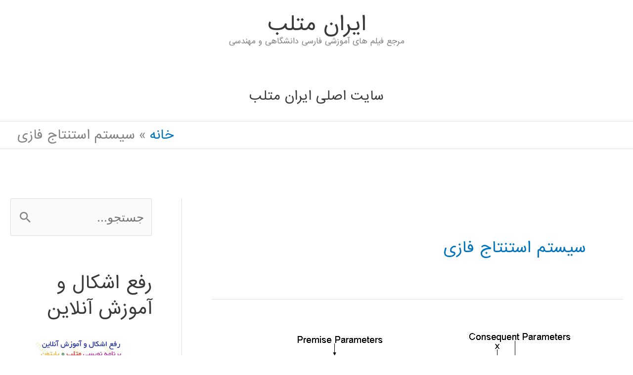

--- FILE ---
content_type: text/html; charset=UTF-8
request_url: https://matlab1.ir/tag/%D8%B3%D9%8A%D8%B3%D8%AA%D9%85-%D8%A7%D8%B3%D8%AA%D9%86%D8%AA%D8%A7%D8%AC-%D9%81%D8%A7%D8%B2%DB%8C/
body_size: 24723
content:
<!DOCTYPE html>
<html dir="rtl" lang="fa-IR">
<head>
<meta charset="UTF-8">
<meta name="viewport" content="width=device-width, initial-scale=1">
<link rel="profile" href="https://gmpg.org/xfn/11"> 
<meta name='robots' content='index, follow, max-image-preview:large, max-snippet:-1, max-video-preview:-1'/>
<title>بایگانی‌های سيستم استنتاج فازی - ايران متلب</title>
<link rel="canonical" href="https://matlab1.ir/tag/سيستم-استنتاج-فازی/"/>
<meta property="og:locale" content="fa_IR"/>
<meta property="og:type" content="article"/>
<meta property="og:title" content="بایگانی‌های سيستم استنتاج فازی - ايران متلب"/>
<meta property="og:url" content="https://matlab1.ir/tag/سيستم-استنتاج-فازی/"/>
<meta property="og:site_name" content="ايران متلب"/>
<meta name="twitter:card" content="summary_large_image"/>
<script type="application/ld+json" class="yoast-schema-graph">{"@context":"https://schema.org","@graph":[{"@type":"CollectionPage","@id":"https://matlab1.ir/tag/%d8%b3%d9%8a%d8%b3%d8%aa%d9%85-%d8%a7%d8%b3%d8%aa%d9%86%d8%aa%d8%a7%d8%ac-%d9%81%d8%a7%d8%b2%db%8c/","url":"https://matlab1.ir/tag/%d8%b3%d9%8a%d8%b3%d8%aa%d9%85-%d8%a7%d8%b3%d8%aa%d9%86%d8%aa%d8%a7%d8%ac-%d9%81%d8%a7%d8%b2%db%8c/","name":"بایگانی‌های سيستم استنتاج فازی - ايران متلب","isPartOf":{"@id":"https://matlab1.ir/#website"},"primaryImageOfPage":{"@id":"https://matlab1.ir/tag/%d8%b3%d9%8a%d8%b3%d8%aa%d9%85-%d8%a7%d8%b3%d8%aa%d9%86%d8%aa%d8%a7%d8%ac-%d9%81%d8%a7%d8%b2%db%8c/#primaryimage"},"image":{"@id":"https://matlab1.ir/tag/%d8%b3%d9%8a%d8%b3%d8%aa%d9%85-%d8%a7%d8%b3%d8%aa%d9%86%d8%aa%d8%a7%d8%ac-%d9%81%d8%a7%d8%b2%db%8c/#primaryimage"},"thumbnailUrl":"https://matlab1.ir/wp-content/uploads/2014/07/eq10.png","breadcrumb":{"@id":"https://matlab1.ir/tag/%d8%b3%d9%8a%d8%b3%d8%aa%d9%85-%d8%a7%d8%b3%d8%aa%d9%86%d8%aa%d8%a7%d8%ac-%d9%81%d8%a7%d8%b2%db%8c/#breadcrumb"},"inLanguage":"fa-IR"},{"@type":"ImageObject","inLanguage":"fa-IR","@id":"https://matlab1.ir/tag/%d8%b3%d9%8a%d8%b3%d8%aa%d9%85-%d8%a7%d8%b3%d8%aa%d9%86%d8%aa%d8%a7%d8%ac-%d9%81%d8%a7%d8%b2%db%8c/#primaryimage","url":"https://matlab1.ir/wp-content/uploads/2014/07/eq10.png","contentUrl":"https://matlab1.ir/wp-content/uploads/2014/07/eq10.png","width":722,"height":440},{"@type":"BreadcrumbList","@id":"https://matlab1.ir/tag/%d8%b3%d9%8a%d8%b3%d8%aa%d9%85-%d8%a7%d8%b3%d8%aa%d9%86%d8%aa%d8%a7%d8%ac-%d9%81%d8%a7%d8%b2%db%8c/#breadcrumb","itemListElement":[{"@type":"ListItem","position":1,"name":"خانه","item":"https://matlab1.ir/"},{"@type":"ListItem","position":2,"name":"سيستم استنتاج فازی"}]},{"@type":"WebSite","@id":"https://matlab1.ir/#website","url":"https://matlab1.ir/","name":"ايران متلب","description":"مرجع فیلم های آموزشی فارسی دانشگاهی و مهندسی","publisher":{"@id":"https://matlab1.ir/#organization"},"potentialAction":[{"@type":"SearchAction","target":{"@type":"EntryPoint","urlTemplate":"https://matlab1.ir/?s={search_term_string}"},"query-input":{"@type":"PropertyValueSpecification","valueRequired":true,"valueName":"search_term_string"}}],"inLanguage":"fa-IR"},{"@type":"Organization","@id":"https://matlab1.ir/#organization","name":"ایران متلب","url":"https://matlab1.ir/","logo":{"@type":"ImageObject","inLanguage":"fa-IR","@id":"https://matlab1.ir/#/schema/logo/image/","url":"https://matlab1.ir/wp-content/uploads/2017/08/ref_a2.png","contentUrl":"https://matlab1.ir/wp-content/uploads/2017/08/ref_a2.png","width":239,"height":240,"caption":"ایران متلب"},"image":{"@id":"https://matlab1.ir/#/schema/logo/image/"},"sameAs":["https://www.instagram.com/iranmatlab","https://www.linkedin.com/groups/6726055/","https://www.youtube.com/channel/UCbF_u2zUWne3QcPYv79PFdQ"]}]}</script>
<link rel='dns-prefetch' href='//fonts.googleapis.com'/>
<link rel="alternate" type="application/rss+xml" title="ايران متلب &raquo; خوراک" href="https://matlab1.ir/feed/"/>
<link rel="alternate" type="application/rss+xml" title="ايران متلب &raquo; خوراک دیدگاه‌ها" href="https://matlab1.ir/comments/feed/"/>
<link rel="alternate" type="application/rss+xml" title="ايران متلب &raquo; سيستم استنتاج فازی خوراک برچسب" href="https://matlab1.ir/tag/%d8%b3%d9%8a%d8%b3%d8%aa%d9%85-%d8%a7%d8%b3%d8%aa%d9%86%d8%aa%d8%a7%d8%ac-%d9%81%d8%a7%d8%b2%db%8c/feed/"/>
<style id='wp-img-auto-sizes-contain-inline-css'>img:is([sizes=auto i],[sizes^="auto," i]){contain-intrinsic-size:3000px 1500px}</style>
<link rel="stylesheet" type="text/css" href="//matlab1.ir/wp-content/cache/wpfc-minified/djncxyd9/hguq2.css" media="all"/>
<style id='astra-theme-css-inline-css'>.ast-no-sidebar .entry-content .alignfull{margin-left:calc( -50vw + 50%);margin-right:calc( -50vw + 50%);max-width:100vw;width:100vw;}.ast-no-sidebar .entry-content .alignwide{margin-left:calc(-41vw + 50%);margin-right:calc(-41vw + 50%);max-width:unset;width:unset;}.ast-no-sidebar .entry-content .alignfull .alignfull,.ast-no-sidebar .entry-content .alignfull .alignwide,.ast-no-sidebar .entry-content .alignwide .alignfull,.ast-no-sidebar .entry-content .alignwide .alignwide,.ast-no-sidebar .entry-content .wp-block-column .alignfull,.ast-no-sidebar .entry-content .wp-block-column .alignwide{width:100%;margin-left:auto;margin-right:auto;}.wp-block-gallery,.blocks-gallery-grid{margin:0;}.wp-block-separator{max-width:100px;}.wp-block-separator.is-style-wide,.wp-block-separator.is-style-dots{max-width:none;}.entry-content .has-2-columns .wp-block-column:first-child{padding-right:10px;}.entry-content .has-2-columns .wp-block-column:last-child{padding-left:10px;}@media(max-width:782px){.entry-content .wp-block-columns .wp-block-column{flex-basis:100%;}.entry-content .has-2-columns .wp-block-column:first-child{padding-right:0;}.entry-content .has-2-columns .wp-block-column:last-child {padding-left: 0;}}body .entry-content .wp-block-latest-posts{margin-left:0;}body .entry-content .wp-block-latest-posts li{list-style:none;}.ast-no-sidebar .ast-container .entry-content .wp-block-latest-posts{margin-left:0;}.ast-header-break-point .entry-content .alignwide{margin-left:auto;margin-right:auto;}.entry-content .blocks-gallery-item img{margin-bottom:auto;}.wp-block-pullquote{border-top:4px solid #555d66;border-bottom:4px solid #555d66;color:#40464d;}:root{--ast-post-nav-space:0;--ast-container-default-xlg-padding:6.67em;--ast-container-default-lg-padding:5.67em;--ast-container-default-slg-padding:4.34em;--ast-container-default-md-padding:3.34em;--ast-container-default-sm-padding:6.67em;--ast-container-default-xs-padding:2.4em;--ast-container-default-xxs-padding:1.4em;--ast-code-block-background:#EEEEEE;--ast-comment-inputs-background:#FAFAFA;--ast-normal-container-width:1200px;--ast-narrow-container-width:750px;--ast-blog-title-font-weight:normal;--ast-blog-meta-weight:inherit;--ast-global-color-primary:var(--ast-global-color-5);--ast-global-color-secondary:var(--ast-global-color-4);--ast-global-color-alternate-background:var(--ast-global-color-7);--ast-global-color-subtle-background:var(--ast-global-color-6);--ast-bg-style-guide:var( --ast-global-color-secondary,--ast-global-color-5 );--ast-shadow-style-guide:0px 0px 4px 0 #00000057;--ast-global-dark-bg-style:#fff;--ast-global-dark-lfs:#fbfbfb;--ast-widget-bg-color:#fafafa;--ast-wc-container-head-bg-color:#fbfbfb;--ast-title-layout-bg:#eeeeee;--ast-search-border-color:#e7e7e7;--ast-lifter-hover-bg:#e6e6e6;--ast-gallery-block-color:#000;--srfm-color-input-label:var(--ast-global-color-2);}html{font-size:156.25%;}a,.page-title{color:#0274be;}a:hover,a:focus{color:#3a3a3a;}body,button,input,select,textarea,.ast-button,.ast-custom-button{font-family:-apple-system,BlinkMacSystemFont,Segoe UI,Roboto,Oxygen-Sans,Ubuntu,Cantarell,Helvetica Neue,sans-serif;font-weight:normal;font-size:25px;font-size:1rem;line-height:var(--ast-body-line-height,2em);text-transform:none;}blockquote{color:#000000;}h1,h2,h3,h4,h5,h6,.entry-content :where(h1,h2,h3,h4,h5,h6),.site-title,.site-title a{font-family:'Baloo Bhaijaan',display;font-weight:400;}.ast-site-identity .site-title a{color:var(--ast-global-color-2);}.site-title{font-size:40px;font-size:1.6rem;display:block;}.site-header .site-description{font-size:15px;font-size:0.6rem;display:block;}.entry-title{font-size:30px;font-size:1.2rem;}.archive .ast-article-post .ast-article-inner,.blog .ast-article-post .ast-article-inner,.archive .ast-article-post .ast-article-inner:hover,.blog .ast-article-post .ast-article-inner:hover{overflow:hidden;}h1,.entry-content :where(h1){font-size:2em;font-family:'Baloo Bhaijaan',display;line-height:1.4em;}h2,.entry-content :where(h2){font-size:27px;font-size:1.08rem;font-family:'Baloo Bhaijaan',display;line-height:1.3em;}h3,.entry-content :where(h3){font-size:25px;font-size:1rem;font-family:'Baloo Bhaijaan',display;line-height:1.3em;}h4,.entry-content :where(h4){font-size:20px;font-size:0.8rem;line-height:1.2em;font-family:'Baloo Bhaijaan',display;}h5,.entry-content :where(h5){font-size:18px;font-size:0.72rem;line-height:1.2em;font-family:'Baloo Bhaijaan',display;}h6,.entry-content :where(h6){font-size:15px;font-size:0.6rem;line-height:1.25em;font-family:'Baloo Bhaijaan',display;}::selection{background-color:#0274be;color:#ffffff;}body,h1,h2,h3,h4,h5,h6,.entry-title a,.entry-content :where(h1,h2,h3,h4,h5,h6){color:#3a3a3a;}.tagcloud a:hover,.tagcloud a:focus,.tagcloud a.current-item{color:#ffffff;border-color:#0274be;background-color:#0274be;}input:focus,input[type="text"]:focus,input[type="email"]:focus,input[type="url"]:focus,input[type="password"]:focus,input[type="reset"]:focus,input[type="search"]:focus,textarea:focus{border-color:#0274be;}input[type="radio"]:checked,input[type=reset],input[type="checkbox"]:checked,input[type="checkbox"]:hover:checked,input[type="checkbox"]:focus:checked,input[type=range]::-webkit-slider-thumb{border-color:#0274be;background-color:#0274be;box-shadow:none;}.site-footer a:hover + .post-count,.site-footer a:focus + .post-count{background:#0274be;border-color:#0274be;}.single .nav-links .nav-previous,.single .nav-links .nav-next{color:#0274be;}.entry-meta,.entry-meta *{line-height:1.45;color:#0274be;}.entry-meta a:not(.ast-button):hover,.entry-meta a:not(.ast-button):hover *,.entry-meta a:not(.ast-button):focus,.entry-meta a:not(.ast-button):focus *,.page-links > .page-link,.page-links .page-link:hover,.post-navigation a:hover{color:#3a3a3a;}#cat option,.secondary .calendar_wrap thead a,.secondary .calendar_wrap thead a:visited{color:#0274be;}.secondary .calendar_wrap #today,.ast-progress-val span{background:#0274be;}.secondary a:hover + .post-count,.secondary a:focus + .post-count{background:#0274be;border-color:#0274be;}.calendar_wrap #today > a{color:#ffffff;}.page-links .page-link,.single .post-navigation a{color:#0274be;}.ast-header-break-point .main-header-bar .ast-button-wrap .menu-toggle{border-radius:61px;}.ast-search-menu-icon .search-form button.search-submit{padding:0 4px;}.ast-search-menu-icon form.search-form{padding-right:0;}.ast-header-search .ast-search-menu-icon.ast-dropdown-active .search-form,.ast-header-search .ast-search-menu-icon.ast-dropdown-active .search-field:focus{transition:all 0.2s;}.search-form input.search-field:focus{outline:none;}.widget-title,.widget .wp-block-heading{font-size:35px;font-size:1.4rem;color:#3a3a3a;}#secondary,#secondary button,#secondary input,#secondary select,#secondary textarea{font-size:25px;font-size:1rem;}.ast-search-menu-icon.slide-search a:focus-visible:focus-visible,.astra-search-icon:focus-visible,#close:focus-visible,a:focus-visible,.ast-menu-toggle:focus-visible,.site .skip-link:focus-visible,.wp-block-loginout input:focus-visible,.wp-block-search.wp-block-search__button-inside .wp-block-search__inside-wrapper,.ast-header-navigation-arrow:focus-visible,.ast-orders-table__row .ast-orders-table__cell:focus-visible,a#ast-apply-coupon:focus-visible,#ast-apply-coupon:focus-visible,#close:focus-visible,.button.search-submit:focus-visible,#search_submit:focus,.normal-search:focus-visible,.ast-header-account-wrap:focus-visible,.astra-cart-drawer-close:focus,.ast-single-variation:focus,.ast-button:focus{outline-style:dotted;outline-color:inherit;outline-width:thin;}input:focus,input[type="text"]:focus,input[type="email"]:focus,input[type="url"]:focus,input[type="password"]:focus,input[type="reset"]:focus,input[type="search"]:focus,input[type="number"]:focus,textarea:focus,.wp-block-search__input:focus,[data-section="section-header-mobile-trigger"] .ast-button-wrap .ast-mobile-menu-trigger-minimal:focus,.ast-mobile-popup-drawer.active .menu-toggle-close:focus,#ast-scroll-top:focus,#coupon_code:focus,#ast-coupon-code:focus{border-style:dotted;border-color:inherit;border-width:thin;}input{outline:none;}.main-header-menu .menu-link,.ast-header-custom-item a{color:#3a3a3a;}.main-header-menu .menu-item:hover > .menu-link,.main-header-menu .menu-item:hover > .ast-menu-toggle,.main-header-menu .ast-masthead-custom-menu-items a:hover,.main-header-menu .menu-item.focus > .menu-link,.main-header-menu .menu-item.focus > .ast-menu-toggle,.main-header-menu .current-menu-item > .menu-link,.main-header-menu .current-menu-ancestor > .menu-link,.main-header-menu .current-menu-item > .ast-menu-toggle,.main-header-menu .current-menu-ancestor > .ast-menu-toggle{color:#0274be;}.header-main-layout-3 .ast-main-header-bar-alignment{margin-right:auto;}.header-main-layout-2 .site-header-section-left .ast-site-identity{text-align:right;}.ast-logo-title-inline .site-logo-img{padding-right:1em;}body .ast-oembed-container *{position:absolute;top:0;width:100%;height:100%;right:0;}body .wp-block-embed-pocket-casts .ast-oembed-container *{position:unset;}.ast-header-break-point .ast-mobile-menu-buttons-minimal.menu-toggle{background:transparent;color:#0274be;}.ast-header-break-point .ast-mobile-menu-buttons-outline.menu-toggle{background:transparent;border:1px solid #0274be;color:#0274be;}.ast-header-break-point .ast-mobile-menu-buttons-fill.menu-toggle{background:#0274be;}.ast-single-post-featured-section + article{margin-top:2em;}.site-content .ast-single-post-featured-section img{width:100%;overflow:hidden;object-fit:cover;}.site > .ast-single-related-posts-container{margin-top:0;}@media(min-width:769px){.ast-desktop .ast-container--narrow {max-width: var(--ast-narrow-container-width);margin: 0 auto;}}#secondary{margin:4em 0 2.5em;word-break:break-word;line-height:2;}#secondary li{margin-bottom:0.25em;}#secondary li:last-child{margin-bottom:0;}@media(max-width:768px){.js_active .ast-plain-container.ast-single-post #secondary {margin-top: 1.5em;}}.ast-separate-container.ast-two-container #secondary .widget{background-color:#fff;padding:2em;margin-bottom:2em;}@media(min-width:993px){.ast-left-sidebar #secondary{padding-left:60px;}.ast-right-sidebar #secondary {padding-right: 60px;}}@media(max-width:993px){.ast-right-sidebar #secondary{padding-right:30px;}.ast-left-sidebar #secondary {padding-left: 30px;}}.footer-adv .footer-adv-overlay{border-top-style:solid;border-top-color:#7a7a7a;}.wp-block-buttons.aligncenter{justify-content:center;}@media(max-width:782px){.entry-content .wp-block-columns .wp-block-column{margin-left:0px;}}.wp-block-image.aligncenter{margin-left:auto;margin-right:auto;}.wp-block-table.aligncenter{margin-left:auto;margin-right:auto;}.wp-block-buttons .wp-block-button.is-style-outline .wp-block-button__link.wp-element-button,.ast-outline-button,.wp-block-uagb-buttons-child .uagb-buttons-repeater.ast-outline-button{border-top-width:2px;border-right-width:2px;border-bottom-width:2px;border-left-width:2px;font-family:inherit;font-weight:inherit;line-height:1em;border-top-left-radius:2px;border-top-right-radius:2px;border-bottom-right-radius:2px;border-bottom-left-radius:2px;}.wp-block-button .wp-block-button__link.wp-element-button.is-style-outline:not(.has-background),.wp-block-button.is-style-outline>.wp-block-button__link.wp-element-button:not(.has-background),.ast-outline-button{background-color:transparent;}.entry-content[data-ast-blocks-layout] > figure{margin-bottom:1em;}@media(max-width:768px){.ast-left-sidebar #content > .ast-container{display:flex;flex-direction:column-reverse;width:100%;}.ast-separate-container .ast-article-post,.ast-separate-container .ast-article-single{padding:1.5em 2.14em;}.ast-author-box img.avatar{margin:20px 0 0 0;}}@media(max-width:768px){#secondary.secondary{padding-top:0;}.ast-separate-container.ast-right-sidebar #secondary{padding-left:1em;padding-right:1em;}.ast-separate-container.ast-two-container #secondary{padding-left:0;padding-right:0;}.ast-page-builder-template .entry-header #secondary,.ast-page-builder-template #secondary{margin-top:1.5em;}}@media(max-width:768px){.ast-right-sidebar #primary{padding-left:0;}.ast-page-builder-template.ast-left-sidebar #secondary,ast-page-builder-template.ast-right-sidebar #secondary{padding-left:20px;padding-right:20px;}.ast-right-sidebar #secondary,.ast-left-sidebar #primary{padding-right:0;}.ast-left-sidebar #secondary{padding-left:0;}}@media(min-width:769px){.ast-separate-container.ast-right-sidebar #primary,.ast-separate-container.ast-left-sidebar #primary{border:0;}.search-no-results.ast-separate-container #primary{margin-bottom:4em;}}@media(min-width:769px){.ast-right-sidebar #primary{border-left:1px solid var(--ast-border-color);}.ast-right-sidebar #secondary{border-right:1px solid var(--ast-border-color);margin-right:-1px;}.ast-left-sidebar #primary{border-right:1px solid var(--ast-border-color);}.ast-left-sidebar #secondary{border-left:1px solid var(--ast-border-color);margin-left:-1px;}.ast-separate-container.ast-two-container.ast-right-sidebar #secondary{padding-right:30px;padding-left:0;}.ast-separate-container.ast-two-container.ast-left-sidebar #secondary{padding-left:30px;padding-right:0;}.ast-separate-container.ast-right-sidebar #secondary,.ast-separate-container.ast-left-sidebar #secondary{border:0;margin-left:auto;margin-right:auto;}.ast-separate-container.ast-two-container #secondary .widget:last-child{margin-bottom:0;}}.menu-toggle,button,.ast-button,.ast-custom-button,.button,input#submit,input[type="button"],input[type="submit"],input[type="reset"]{color:#ffffff;border-color:#0274be;background-color:#0274be;border-top-left-radius:2px;border-top-right-radius:2px;border-bottom-right-radius:2px;border-bottom-left-radius:2px;padding-top:10px;padding-right:40px;padding-bottom:10px;padding-left:40px;font-family:inherit;font-weight:inherit;}button:focus,.menu-toggle:hover,button:hover,.ast-button:hover,.ast-custom-button:hover .button:hover,.ast-custom-button:hover,input[type=reset]:hover,input[type=reset]:focus,input#submit:hover,input#submit:focus,input[type="button"]:hover,input[type="button"]:focus,input[type="submit"]:hover,input[type="submit"]:focus{color:#ffffff;background-color:#3a3a3a;border-color:#3a3a3a;}@media(max-width:768px){.ast-mobile-header-stack .main-header-bar .ast-search-menu-icon{display:inline-block;}.ast-header-break-point.ast-header-custom-item-outside .ast-mobile-header-stack .main-header-bar .ast-search-icon{margin:0;}.ast-comment-avatar-wrap img{max-width:2.5em;}.ast-comment-meta{padding:0 1.8888em 1.3333em;}.ast-separate-container .ast-comment-list li.depth-1{padding:1.5em 2.14em;}.ast-separate-container .comment-respond{padding:2em 2.14em;}}@media(min-width:544px){.ast-container{max-width:100%;}}@media(max-width:544px){.ast-separate-container .ast-article-post,.ast-separate-container .ast-article-single,.ast-separate-container .comments-title,.ast-separate-container .ast-archive-description{padding:1.5em 1em;}.ast-separate-container #content .ast-container{padding-left:0.54em;padding-right:0.54em;}.ast-separate-container .ast-comment-list .bypostauthor{padding:.5em;}.ast-search-menu-icon.ast-dropdown-active .search-field{width:170px;}.ast-separate-container #secondary{padding-top:0;}.ast-separate-container.ast-two-container #secondary .widget{margin-bottom:1.5em;padding-left:1em;padding-right:1em;}.site-branding img,.site-header .site-logo-img .custom-logo-link img{max-width:100%;}}@media(min-width:769px){.ast-small-footer .ast-container{max-width:100%;padding-left:35px;padding-right:35px;}} #ast-mobile-header .ast-site-header-cart-li a{pointer-events:none;}.ast-no-sidebar.ast-separate-container .entry-content .alignfull{margin-left:-6.67em;margin-right:-6.67em;width:auto;}@media(max-width:1200px){.ast-no-sidebar.ast-separate-container .entry-content .alignfull {margin-left: -2.4em;margin-right: -2.4em;}}@media(max-width:768px){.ast-no-sidebar.ast-separate-container .entry-content .alignfull {margin-left: -2.14em;margin-right: -2.14em;}}@media(max-width:544px){.ast-no-sidebar.ast-separate-container .entry-content .alignfull {margin-left: -1em;margin-right: -1em;}}.ast-no-sidebar.ast-separate-container .entry-content .alignwide{margin-left:-20px;margin-right:-20px;}.ast-no-sidebar.ast-separate-container .entry-content .wp-block-column .alignfull,.ast-no-sidebar.ast-separate-container .entry-content .wp-block-column .alignwide{margin-left:auto;margin-right:auto;width:100%;}@media(max-width:768px){.site-title{display:block;}.site-header .site-description{display:block;}h1,.entry-content :where(h1){font-size:30px;}h2,.entry-content :where(h2){font-size:25px;}h3,.entry-content :where(h3){font-size:20px;}}@media(max-width:544px){.site-title{display:block;}.site-header .site-description{display:block;}h1,.entry-content :where(h1){font-size:30px;}h2,.entry-content :where(h2){font-size:25px;}h3,.entry-content :where(h3){font-size:20px;}}@media(max-width:768px){html{font-size:142.5%;}}@media(max-width:544px){html{font-size:142.5%;}}@media(min-width:769px){.ast-container{max-width:1240px;}}@font-face{font-family:"Astra";src:url(https://matlab1.ir/wp-content/themes/astra/assets/fonts/astra.woff) format("woff"),url(https://matlab1.ir/wp-content/themes/astra/assets/fonts/astra.ttf) format("truetype"),url(https://matlab1.ir/wp-content/themes/astra/assets/fonts/astra.svg#astra) format("svg");font-weight:normal;font-style:normal;font-display:fallback;}@media(max-width:921px){.main-header-bar .main-header-bar-navigation{display:none;}}@media(min-width:769px){.blog .site-content > .ast-container,.archive .site-content > .ast-container,.search .site-content > .ast-container{max-width:1708px;}}@media(min-width:769px){.single-post .site-content > .ast-container{max-width:1601px;}}.ast-blog-layout-classic-grid .ast-article-inner{box-shadow:0px 6px 15px -2px rgba(16,24,40,0.05);}.ast-separate-container .ast-blog-layout-classic-grid .ast-article-inner,.ast-plain-container .ast-blog-layout-classic-grid .ast-article-inner{height:100%;}.ast-blog-layout-6-grid .ast-blog-featured-section:before{content:"";}.cat-links.badge a,.tags-links.badge a{padding:4px 8px;border-radius:3px;font-weight:400;}.cat-links.underline a,.tags-links.underline a{text-decoration:underline;}.ast-desktop .main-header-menu.submenu-with-border .sub-menu,.ast-desktop .main-header-menu.submenu-with-border .astra-full-megamenu-wrapper{border-color:#0274be;}.ast-desktop .main-header-menu.submenu-with-border .sub-menu{border-top-width:2px;border-style:solid;}.ast-desktop .main-header-menu.submenu-with-border .sub-menu .sub-menu{top:-2px;}.ast-desktop .main-header-menu.submenu-with-border .sub-menu .menu-link,.ast-desktop .main-header-menu.submenu-with-border .children .menu-link{border-bottom-width:0px;border-style:solid;border-color:#eaeaea;}@media(min-width:769px){.main-header-menu .sub-menu .menu-item.ast-left-align-sub-menu:hover > .sub-menu,.main-header-menu .sub-menu .menu-item.ast-left-align-sub-menu.focus > .sub-menu{margin-left:-0px;}}.ast-small-footer{border-top-style:solid;border-top-width:2px;border-top-color:#7a7a7a;}.ast-small-footer-wrap{text-align:center;}.site .comments-area{padding-bottom:3em;}.ast-header-break-point.ast-header-custom-item-inside .main-header-bar .main-header-bar-navigation .ast-search-icon{display:none;}.ast-header-break-point.ast-header-custom-item-inside .main-header-bar .ast-search-menu-icon .search-form{padding:0;display:block;overflow:hidden;}.ast-header-break-point .ast-header-custom-item .widget:last-child{margin-bottom:1em;}.ast-header-custom-item .widget{margin:0.5em;display:inline-block;vertical-align:middle;}.ast-header-custom-item .widget p{margin-bottom:0;}.ast-header-custom-item .widget li{width:auto;}.ast-header-custom-item-inside .button-custom-menu-item .menu-link{display:none;}.ast-header-custom-item-inside.ast-header-break-point .button-custom-menu-item .ast-custom-button-link{display:none;}.ast-header-custom-item-inside.ast-header-break-point .button-custom-menu-item .menu-link{display:block;}.ast-header-break-point.ast-header-custom-item-outside .main-header-bar .ast-search-icon{margin-left:1em;}.ast-header-break-point.ast-header-custom-item-inside .main-header-bar .ast-search-menu-icon .search-field,.ast-header-break-point.ast-header-custom-item-inside .main-header-bar .ast-search-menu-icon.ast-inline-search .search-field{width:100%;padding-left:5.5em;}.ast-header-break-point.ast-header-custom-item-inside .main-header-bar .ast-search-menu-icon .search-submit{display:block;position:absolute;height:100%;top:0;left:0;padding:0 1em;border-radius:0;}.ast-header-break-point .ast-header-custom-item .ast-masthead-custom-menu-items{padding-right:20px;padding-left:20px;margin-bottom:1em;margin-top:1em;}.ast-header-custom-item-inside.ast-header-break-point .button-custom-menu-item{padding-right:0;padding-left:0;margin-top:0;margin-bottom:0;}.astra-icon-down_arrow::after{content:"\e900";font-family:Astra;}.astra-icon-close::after{content:"\e5cd";font-family:Astra;}.astra-icon-drag_handle::after{content:"\e25d";font-family:Astra;}.astra-icon-format_align_justify::after{content:"\e235";font-family:Astra;}.astra-icon-menu::after{content:"\e5d2";font-family:Astra;}.astra-icon-reorder::after{content:"\e8fe";font-family:Astra;}.astra-icon-search::after{content:"\e8b6";font-family:Astra;}.astra-icon-zoom_in::after{content:"\e56b";font-family:Astra;}.astra-icon-check-circle::after{content:"\e901";font-family:Astra;}.astra-icon-shopping-cart::after{content:"\f07a";font-family:Astra;}.astra-icon-shopping-bag::after{content:"\f290";font-family:Astra;}.astra-icon-shopping-basket::after{content:"\f291";font-family:Astra;}.astra-icon-circle-o::after{content:"\e903";font-family:Astra;}.astra-icon-certificate::after{content:"\e902";font-family:Astra;}blockquote{padding:1.2em;}:root .has-ast-global-color-0-color{color:var(--ast-global-color-0);}:root .has-ast-global-color-0-background-color{background-color:var(--ast-global-color-0);}:root .wp-block-button .has-ast-global-color-0-color{color:var(--ast-global-color-0);}:root .wp-block-button .has-ast-global-color-0-background-color{background-color:var(--ast-global-color-0);}:root .has-ast-global-color-1-color{color:var(--ast-global-color-1);}:root .has-ast-global-color-1-background-color{background-color:var(--ast-global-color-1);}:root .wp-block-button .has-ast-global-color-1-color{color:var(--ast-global-color-1);}:root .wp-block-button .has-ast-global-color-1-background-color{background-color:var(--ast-global-color-1);}:root .has-ast-global-color-2-color{color:var(--ast-global-color-2);}:root .has-ast-global-color-2-background-color{background-color:var(--ast-global-color-2);}:root .wp-block-button .has-ast-global-color-2-color{color:var(--ast-global-color-2);}:root .wp-block-button .has-ast-global-color-2-background-color{background-color:var(--ast-global-color-2);}:root .has-ast-global-color-3-color{color:var(--ast-global-color-3);}:root .has-ast-global-color-3-background-color{background-color:var(--ast-global-color-3);}:root .wp-block-button .has-ast-global-color-3-color{color:var(--ast-global-color-3);}:root .wp-block-button .has-ast-global-color-3-background-color{background-color:var(--ast-global-color-3);}:root .has-ast-global-color-4-color{color:var(--ast-global-color-4);}:root .has-ast-global-color-4-background-color{background-color:var(--ast-global-color-4);}:root .wp-block-button .has-ast-global-color-4-color{color:var(--ast-global-color-4);}:root .wp-block-button .has-ast-global-color-4-background-color{background-color:var(--ast-global-color-4);}:root .has-ast-global-color-5-color{color:var(--ast-global-color-5);}:root .has-ast-global-color-5-background-color{background-color:var(--ast-global-color-5);}:root .wp-block-button .has-ast-global-color-5-color{color:var(--ast-global-color-5);}:root .wp-block-button .has-ast-global-color-5-background-color{background-color:var(--ast-global-color-5);}:root .has-ast-global-color-6-color{color:var(--ast-global-color-6);}:root .has-ast-global-color-6-background-color{background-color:var(--ast-global-color-6);}:root .wp-block-button .has-ast-global-color-6-color{color:var(--ast-global-color-6);}:root .wp-block-button .has-ast-global-color-6-background-color{background-color:var(--ast-global-color-6);}:root .has-ast-global-color-7-color{color:var(--ast-global-color-7);}:root .has-ast-global-color-7-background-color{background-color:var(--ast-global-color-7);}:root .wp-block-button .has-ast-global-color-7-color{color:var(--ast-global-color-7);}:root .wp-block-button .has-ast-global-color-7-background-color{background-color:var(--ast-global-color-7);}:root .has-ast-global-color-8-color{color:var(--ast-global-color-8);}:root .has-ast-global-color-8-background-color{background-color:var(--ast-global-color-8);}:root .wp-block-button .has-ast-global-color-8-color{color:var(--ast-global-color-8);}:root .wp-block-button .has-ast-global-color-8-background-color{background-color:var(--ast-global-color-8);}:root{--ast-global-color-0:#0170B9;--ast-global-color-1:#3a3a3a;--ast-global-color-2:#3a3a3a;--ast-global-color-3:#4B4F58;--ast-global-color-4:#F5F5F5;--ast-global-color-5:#FFFFFF;--ast-global-color-6:#E5E5E5;--ast-global-color-7:#424242;--ast-global-color-8:#000000;}:root{--ast-border-color:#dddddd;}#masthead .ast-container,.ast-header-breadcrumb .ast-container{max-width:100%;padding-left:35px;padding-right:35px;}@media(max-width:921px){#masthead .ast-container,.ast-header-breadcrumb .ast-container{padding-left:20px;padding-right:20px;}}.ast-header-break-point.ast-header-custom-item-inside .main-header-bar .main-header-bar-navigation .ast-search-icon{display:none;}.ast-header-break-point.ast-header-custom-item-inside .main-header-bar .ast-search-menu-icon .search-form{padding:0;display:block;overflow:hidden;}.ast-header-break-point .ast-header-custom-item .widget:last-child{margin-bottom:1em;}.ast-header-custom-item .widget{margin:0.5em;display:inline-block;vertical-align:middle;}.ast-header-custom-item .widget p{margin-bottom:0;}.ast-header-custom-item .widget li{width:auto;}.ast-header-custom-item-inside .button-custom-menu-item .menu-link{display:none;}.ast-header-custom-item-inside.ast-header-break-point .button-custom-menu-item .ast-custom-button-link{display:none;}.ast-header-custom-item-inside.ast-header-break-point .button-custom-menu-item .menu-link{display:block;}.ast-header-break-point.ast-header-custom-item-outside .main-header-bar .ast-search-icon{margin-left:1em;}.ast-header-break-point.ast-header-custom-item-inside .main-header-bar .ast-search-menu-icon .search-field,.ast-header-break-point.ast-header-custom-item-inside .main-header-bar .ast-search-menu-icon.ast-inline-search .search-field{width:100%;padding-left:5.5em;}.ast-header-break-point.ast-header-custom-item-inside .main-header-bar .ast-search-menu-icon .search-submit{display:block;position:absolute;height:100%;top:0;left:0;padding:0 1em;border-radius:0;}.ast-header-break-point .ast-header-custom-item .ast-masthead-custom-menu-items{padding-right:20px;padding-left:20px;margin-bottom:1em;margin-top:1em;}.ast-header-custom-item-inside.ast-header-break-point .button-custom-menu-item{padding-right:0;padding-left:0;margin-top:0;margin-bottom:0;}.astra-icon-down_arrow::after{content:"\e900";font-family:Astra;}.astra-icon-close::after{content:"\e5cd";font-family:Astra;}.astra-icon-drag_handle::after{content:"\e25d";font-family:Astra;}.astra-icon-format_align_justify::after{content:"\e235";font-family:Astra;}.astra-icon-menu::after{content:"\e5d2";font-family:Astra;}.astra-icon-reorder::after{content:"\e8fe";font-family:Astra;}.astra-icon-search::after{content:"\e8b6";font-family:Astra;}.astra-icon-zoom_in::after{content:"\e56b";font-family:Astra;}.astra-icon-check-circle::after{content:"\e901";font-family:Astra;}.astra-icon-shopping-cart::after{content:"\f07a";font-family:Astra;}.astra-icon-shopping-bag::after{content:"\f290";font-family:Astra;}.astra-icon-shopping-basket::after{content:"\f291";font-family:Astra;}.astra-icon-circle-o::after{content:"\e903";font-family:Astra;}.astra-icon-certificate::after{content:"\e902";font-family:Astra;}blockquote{padding:1.2em;}:root .has-ast-global-color-0-color{color:var(--ast-global-color-0);}:root .has-ast-global-color-0-background-color{background-color:var(--ast-global-color-0);}:root .wp-block-button .has-ast-global-color-0-color{color:var(--ast-global-color-0);}:root .wp-block-button .has-ast-global-color-0-background-color{background-color:var(--ast-global-color-0);}:root .has-ast-global-color-1-color{color:var(--ast-global-color-1);}:root .has-ast-global-color-1-background-color{background-color:var(--ast-global-color-1);}:root .wp-block-button .has-ast-global-color-1-color{color:var(--ast-global-color-1);}:root .wp-block-button .has-ast-global-color-1-background-color{background-color:var(--ast-global-color-1);}:root .has-ast-global-color-2-color{color:var(--ast-global-color-2);}:root .has-ast-global-color-2-background-color{background-color:var(--ast-global-color-2);}:root .wp-block-button .has-ast-global-color-2-color{color:var(--ast-global-color-2);}:root .wp-block-button .has-ast-global-color-2-background-color{background-color:var(--ast-global-color-2);}:root .has-ast-global-color-3-color{color:var(--ast-global-color-3);}:root .has-ast-global-color-3-background-color{background-color:var(--ast-global-color-3);}:root .wp-block-button .has-ast-global-color-3-color{color:var(--ast-global-color-3);}:root .wp-block-button .has-ast-global-color-3-background-color{background-color:var(--ast-global-color-3);}:root .has-ast-global-color-4-color{color:var(--ast-global-color-4);}:root .has-ast-global-color-4-background-color{background-color:var(--ast-global-color-4);}:root .wp-block-button .has-ast-global-color-4-color{color:var(--ast-global-color-4);}:root .wp-block-button .has-ast-global-color-4-background-color{background-color:var(--ast-global-color-4);}:root .has-ast-global-color-5-color{color:var(--ast-global-color-5);}:root .has-ast-global-color-5-background-color{background-color:var(--ast-global-color-5);}:root .wp-block-button .has-ast-global-color-5-color{color:var(--ast-global-color-5);}:root .wp-block-button .has-ast-global-color-5-background-color{background-color:var(--ast-global-color-5);}:root .has-ast-global-color-6-color{color:var(--ast-global-color-6);}:root .has-ast-global-color-6-background-color{background-color:var(--ast-global-color-6);}:root .wp-block-button .has-ast-global-color-6-color{color:var(--ast-global-color-6);}:root .wp-block-button .has-ast-global-color-6-background-color{background-color:var(--ast-global-color-6);}:root .has-ast-global-color-7-color{color:var(--ast-global-color-7);}:root .has-ast-global-color-7-background-color{background-color:var(--ast-global-color-7);}:root .wp-block-button .has-ast-global-color-7-color{color:var(--ast-global-color-7);}:root .wp-block-button .has-ast-global-color-7-background-color{background-color:var(--ast-global-color-7);}:root .has-ast-global-color-8-color{color:var(--ast-global-color-8);}:root .has-ast-global-color-8-background-color{background-color:var(--ast-global-color-8);}:root .wp-block-button .has-ast-global-color-8-color{color:var(--ast-global-color-8);}:root .wp-block-button .has-ast-global-color-8-background-color{background-color:var(--ast-global-color-8);}:root{--ast-global-color-0:#0170B9;--ast-global-color-1:#3a3a3a;--ast-global-color-2:#3a3a3a;--ast-global-color-3:#4B4F58;--ast-global-color-4:#F5F5F5;--ast-global-color-5:#FFFFFF;--ast-global-color-6:#E5E5E5;--ast-global-color-7:#424242;--ast-global-color-8:#000000;}:root{--ast-border-color:#dddddd;}#masthead .ast-container,.ast-header-breadcrumb .ast-container{max-width:100%;padding-left:35px;padding-right:35px;}@media(max-width:921px){#masthead .ast-container,.ast-header-breadcrumb .ast-container{padding-left:20px;padding-right:20px;}}.ast-archive-entry-banner{-js-display:flex;display:flex;flex-direction:column;justify-content:center;text-align:center;position:relative;background:var(--ast-title-layout-bg);}.ast-archive-entry-banner[data-banner-width-type="custom"]{margin:0 auto;width:100%;}.ast-archive-entry-banner[data-banner-layout="layout-1"]{background:inherit;padding:20px 0;text-align:right;}body.archive .ast-archive-description{max-width:1200px;width:100%;text-align:right;padding-top:3em;padding-right:3em;padding-bottom:3em;padding-left:3em;}body.archive .ast-archive-description .ast-archive-title,body.archive .ast-archive-description .ast-archive-title *{font-size:30px;font-size:1.2rem;text-transform:capitalize;}body.archive .ast-archive-description > *:not(:last-child){margin-bottom:10px;}@media(max-width:768px){body.archive .ast-archive-description{text-align:right;}}@media(max-width:544px){body.archive .ast-archive-description{text-align:right;}}.ast-breadcrumbs .trail-browse,.ast-breadcrumbs .trail-items,.ast-breadcrumbs .trail-items li{display:inline-block;margin:0;padding:0;border:none;background:inherit;text-indent:0;text-decoration:none;}.ast-breadcrumbs .trail-browse{font-size:inherit;font-style:inherit;font-weight:inherit;color:inherit;}.ast-breadcrumbs .trail-items{list-style:none;}.trail-items li::after{padding:0 0.3em;content:"\00bb";}.trail-items li:last-of-type::after{display:none;}.trail-items li::after{content:"»";}.ast-breadcrumbs-wrapper{text-align:left;}.ast-header-breadcrumb{padding-top:10px;padding-bottom:10px;width:100%;}.ast-default-menu-enable.ast-main-header-nav-open.ast-header-break-point .main-header-bar.ast-header-breadcrumb,.ast-main-header-nav-open .main-header-bar.ast-header-breadcrumb{padding-top:1em;padding-bottom:1em;}.ast-header-break-point .main-header-bar.ast-header-breadcrumb{border-bottom-width:1px;border-bottom-color:#eaeaea;border-bottom-style:solid;}.ast-breadcrumbs-wrapper{line-height:1.4;}.ast-breadcrumbs-wrapper .rank-math-breadcrumb p{margin-bottom:0px;}.ast-breadcrumbs-wrapper{display:block;width:100%;}h1,h2,h3,h4,h5,h6,.entry-content :where(h1,h2,h3,h4,h5,h6){color:#8224e3;}.ast-header-break-point .main-header-bar{border-bottom-width:1px;}@media(min-width:769px){.main-header-bar{border-bottom-width:1px;}}@media(min-width:769px){#primary{width:72%;}#secondary{width:28%;}}.main-header-menu .menu-item, #astra-footer-menu .menu-item, .main-header-bar .ast-masthead-custom-menu-items{-js-display:flex;display:flex;-webkit-box-pack:center;-webkit-justify-content:center;-moz-box-pack:center;-ms-flex-pack:center;justify-content:center;-webkit-box-orient:vertical;-webkit-box-direction:normal;-webkit-flex-direction:column;-moz-box-orient:vertical;-moz-box-direction:normal;-ms-flex-direction:column;flex-direction:column;}.main-header-menu > .menu-item > .menu-link, #astra-footer-menu > .menu-item > .menu-link{height:100%;-webkit-box-align:center;-webkit-align-items:center;-moz-box-align:center;-ms-flex-align:center;align-items:center;-js-display:flex;display:flex;}.ast-primary-menu-disabled .main-header-bar .ast-masthead-custom-menu-items{flex:unset;}.header-main-layout-1 .ast-flex.main-header-container, .header-main-layout-3 .ast-flex.main-header-container{-webkit-align-content:center;-ms-flex-line-pack:center;align-content:center;-webkit-box-align:center;-webkit-align-items:center;-moz-box-align:center;-ms-flex-align:center;align-items:center;}.main-header-menu .sub-menu .menu-item.menu-item-has-children > .menu-link:after{position:absolute;left:1em;top:50%;transform:translate(0,-50%) rotate(90deg);}.ast-header-break-point .main-header-bar .main-header-bar-navigation .page_item_has_children > .ast-menu-toggle::before, .ast-header-break-point .main-header-bar .main-header-bar-navigation .menu-item-has-children > .ast-menu-toggle::before, .ast-mobile-popup-drawer .main-header-bar-navigation .menu-item-has-children>.ast-menu-toggle::before, .ast-header-break-point .ast-mobile-header-wrap .main-header-bar-navigation .menu-item-has-children > .ast-menu-toggle::before{font-weight:bold;content:"\e900";font-family:Astra;text-decoration:inherit;display:inline-block;}.ast-header-break-point .main-navigation ul.sub-menu .menu-item .menu-link:before{content:"\e900";font-family:Astra;font-size:.65em;text-decoration:inherit;display:inline-block;transform:translate(0, -2px) rotateZ(90deg);margin-left:5px;}.widget_search .search-form:after{font-family:Astra;font-size:1.2em;font-weight:normal;content:"\e8b6";position:absolute;top:50%;left:15px;transform:translate(0, -50%);}.astra-search-icon::before{content:"\e8b6";font-family:Astra;font-style:normal;font-weight:normal;text-decoration:inherit;text-align:center;-webkit-font-smoothing:antialiased;-moz-osx-font-smoothing:grayscale;z-index:3;}.main-header-bar .main-header-bar-navigation .page_item_has_children > a:after, .main-header-bar .main-header-bar-navigation .menu-item-has-children > a:after, .menu-item-has-children .ast-header-navigation-arrow:after{content:"\e900";display:inline-block;font-family:Astra;font-size:.6rem;font-weight:bold;text-rendering:auto;-webkit-font-smoothing:antialiased;-moz-osx-font-smoothing:grayscale;margin-right:10px;line-height:normal;}.menu-item-has-children .sub-menu .ast-header-navigation-arrow:after{margin-left:0;}.ast-mobile-popup-drawer .main-header-bar-navigation .ast-submenu-expanded>.ast-menu-toggle::before{transform:rotateX(180deg);}.ast-header-break-point .main-header-bar-navigation .menu-item-has-children > .menu-link:after{display:none;}@media(min-width:769px){.ast-builder-menu .main-navigation > ul > li:last-child a{margin-left:0;}}.ast-separate-container .ast-article-inner{background-color:transparent;background-image:none;}.ast-separate-container .ast-article-post{background-color:var(--ast-global-color-5);}@media(max-width:768px){.ast-separate-container .ast-article-post{background-color:var(--ast-global-color-5);}}@media(max-width:544px){.ast-separate-container .ast-article-post{background-color:var(--ast-global-color-5);}}.ast-separate-container .ast-article-single:not(.ast-related-post), .ast-separate-container .error-404, .ast-separate-container .no-results, .single.ast-separate-container  .ast-author-meta, .ast-separate-container .related-posts-title-wrapper, .ast-separate-container .comments-count-wrapper, .ast-box-layout.ast-plain-container .site-content, .ast-padded-layout.ast-plain-container .site-content, .ast-separate-container .ast-archive-description, .ast-separate-container .comments-area .comment-respond, .ast-separate-container .comments-area .ast-comment-list li, .ast-separate-container .comments-area .comments-title{background-color:var(--ast-global-color-5);}@media(max-width:768px){.ast-separate-container .ast-article-single:not(.ast-related-post), .ast-separate-container .error-404, .ast-separate-container .no-results, .single.ast-separate-container  .ast-author-meta, .ast-separate-container .related-posts-title-wrapper, .ast-separate-container .comments-count-wrapper, .ast-box-layout.ast-plain-container .site-content, .ast-padded-layout.ast-plain-container .site-content, .ast-separate-container .ast-archive-description{background-color:var(--ast-global-color-5);}}@media(max-width:544px){.ast-separate-container .ast-article-single:not(.ast-related-post), .ast-separate-container .error-404, .ast-separate-container .no-results, .single.ast-separate-container  .ast-author-meta, .ast-separate-container .related-posts-title-wrapper, .ast-separate-container .comments-count-wrapper, .ast-box-layout.ast-plain-container .site-content, .ast-padded-layout.ast-plain-container .site-content, .ast-separate-container .ast-archive-description{background-color:var(--ast-global-color-5);}}.ast-separate-container.ast-two-container #secondary .widget{background-color:var(--ast-global-color-5);}@media(max-width:768px){.ast-separate-container.ast-two-container #secondary .widget{background-color:var(--ast-global-color-5);}}@media(max-width:544px){.ast-separate-container.ast-two-container #secondary .widget{background-color:var(--ast-global-color-5);}}.comment-reply-title{font-size:41px;font-size:1.64rem;}.ast-comment-meta{line-height:1.666666667;color:#0274be;font-size:21px;font-size:0.84rem;}.ast-comment-list #cancel-comment-reply-link{font-size:25px;font-size:1rem;}.comments-count-wrapper{padding:2em 0;}.comments-count-wrapper .comments-title{font-weight:normal;word-wrap:break-word;}.ast-comment-list{margin:0;word-wrap:break-word;padding-bottom:0.5em;list-style:none;}.site-content article .comments-area{border-top:1px solid var(--ast-single-post-border,var(--ast-border-color));}.ast-comment-list li{list-style:none;}.ast-comment-list li.depth-1 .ast-comment,.ast-comment-list li.depth-2 .ast-comment{border-bottom:1px solid #eeeeee;}.ast-comment-list .comment-respond{padding:1em 0;border-bottom:1px solid #dddddd;}.ast-comment-list .comment-respond .comment-reply-title{margin-top:0;padding-top:0;}.ast-comment-list .comment-respond p{margin-bottom:.5em;}.ast-comment-list .ast-comment-edit-reply-wrap{-js-display:flex;display:flex;justify-content:flex-end;}.ast-comment-list .ast-edit-link{flex:1;}.ast-comment-list .comment-awaiting-moderation{margin-bottom:0;}.ast-comment{padding:1em 0;}.ast-comment-avatar-wrap img{border-radius:50%;}.ast-comment-content{clear:both;}.ast-comment-cite-wrap{text-align:left;}.ast-comment-cite-wrap cite{font-style:normal;}.comment-reply-title{padding-top:1em;font-weight:normal;line-height:1.65;}.ast-comment-meta{margin-bottom:0.5em;}.comments-area{border-top:1px solid #eeeeee;margin-top:2em;}.comments-area .comment-form-comment{width:100%;border:none;margin:0;padding:0;}.comments-area .comment-notes,.comments-area .comment-textarea,.comments-area .form-allowed-tags{margin-bottom:1.5em;}.comments-area .form-submit{margin-bottom:0;}.comments-area textarea#comment,.comments-area .ast-comment-formwrap input[type="text"]{width:100%;border-radius:0;vertical-align:middle;margin-bottom:10px;}.comments-area .no-comments{margin-top:0.5em;margin-bottom:0.5em;}.comments-area p.logged-in-as{margin-bottom:1em;}.ast-separate-container .comments-count-wrapper{background-color:#fff;padding:2em 6.67em 0;}@media(max-width:1200px){.ast-separate-container .comments-count-wrapper {padding: 2em 3.34em;}}.ast-separate-container .comments-area{border-top:0;}.ast-separate-container .ast-comment-list{padding-bottom:0;}.ast-separate-container .ast-comment-list li{background-color:#fff;}.ast-separate-container .ast-comment-list li.depth-1 .children li{padding-bottom:0;padding-top:0;margin-bottom:0;}.ast-separate-container .ast-comment-list li.depth-1 .ast-comment,.ast-separate-container .ast-comment-list li.depth-2 .ast-comment{border-bottom:0;}.ast-separate-container .ast-comment-list .comment-respond{padding-top:0;padding-bottom:1em;background-color:transparent;}.ast-separate-container .ast-comment-list .pingback p{margin-bottom:0;}.ast-separate-container .ast-comment-list .bypostauthor{padding:2em;margin-bottom:1em;}.ast-separate-container .ast-comment-list .bypostauthor li{background:transparent;margin-bottom:0;padding:0 0 0 2em;}.ast-separate-container .comment-reply-title{padding-top:0;}.comment-content a{word-wrap:break-word;}.comment-form-legend{margin-bottom:unset;padding:0 0.5em;}.ast-separate-container .ast-comment-list li.depth-1{padding:4em 6.67em;margin-bottom:2em;}@media(max-width:1200px){.ast-separate-container .ast-comment-list li.depth-1 {padding: 3em 3.34em;}}.ast-separate-container .comment-respond{background-color:#fff;padding:4em 6.67em;border-bottom:0;}@media(max-width:1200px){.ast-separate-container .comment-respond {padding: 3em 2.34em;}}.ast-comment-list .children{margin-right:2em;}@media(max-width:992px){.ast-comment-list .children {margin-right: 1em;}}.ast-comment-list #cancel-comment-reply-link{white-space:nowrap;font-size:15px;font-size:1rem;margin-right:1em;}.ast-comment-avatar-wrap{float:right;clear:left;margin-left:1.33333em;}.ast-comment-meta-wrap{float:right;clear:left;padding:0 0 1.33333em;}.ast-comment-time .timendate,.ast-comment-time .reply{margin-left:0.5em;}.comments-area #wp-comment-cookies-consent{margin-left:10px;}.ast-page-builder-template .comments-area{padding-right:20px;padding-left:20px;margin-top:0;margin-bottom:2em;}.ast-separate-container .ast-comment-list .bypostauthor .bypostauthor{background:transparent;margin-bottom:0;padding-left:0;padding-bottom:0;padding-top:0;}@media(min-width:769px){.ast-separate-container .ast-comment-list li .comment-respond{padding-left:2.66666em;padding-right:2.66666em;}}@media(max-width:544px){.ast-separate-container .comments-count-wrapper{padding:1.5em 1em;}.ast-separate-container .ast-comment-list li.depth-1{padding:1.5em 1em;margin-bottom:1.5em;}.ast-separate-container .ast-comment-list .bypostauthor{padding:.5em;}.ast-separate-container .comment-respond{padding:1.5em 1em;}.ast-separate-container .ast-comment-list .bypostauthor li{padding:0 0 0 .5em;}.ast-comment-list .children{margin-right:0.66666em;}}@media(max-width:768px){.ast-comment-avatar-wrap img{max-width:2.5em;}.comments-area{margin-top:1.5em;}.ast-separate-container .comments-count-wrapper{padding:2em 2.14em;}.ast-separate-container .ast-comment-list li.depth-1{padding:1.5em 2.14em;}.ast-separate-container .comment-respond{padding:2em 2.14em;}}@media(max-width:768px){.ast-comment-avatar-wrap{margin-left:0.5em;}}</style>
<link rel='stylesheet' id='astra-google-fonts-css' href='https://fonts.googleapis.com/css?family=Baloo+Bhaijaan%3A400%2C&#038;display=fallback&#038;ver=4.11.18' media='all'/>
<style>.ast-desktop .astra-menu-animation-slide-up>.menu-item>.astra-full-megamenu-wrapper,.ast-desktop .astra-menu-animation-slide-up>.menu-item>.sub-menu,.ast-desktop .astra-menu-animation-slide-up>.menu-item>.sub-menu .sub-menu{opacity:0;visibility:hidden;transform:translateY(.5em);transition:visibility .2s ease,transform .2s ease}.ast-desktop .astra-menu-animation-slide-up>.menu-item .menu-item.focus>.sub-menu,.ast-desktop .astra-menu-animation-slide-up>.menu-item .menu-item:hover>.sub-menu,.ast-desktop .astra-menu-animation-slide-up>.menu-item.focus>.astra-full-megamenu-wrapper,.ast-desktop .astra-menu-animation-slide-up>.menu-item.focus>.sub-menu,.ast-desktop .astra-menu-animation-slide-up>.menu-item:hover>.astra-full-megamenu-wrapper,.ast-desktop .astra-menu-animation-slide-up>.menu-item:hover>.sub-menu{opacity:1;visibility:visible;transform:translateY(0);transition:opacity .2s ease,visibility .2s ease,transform .2s ease}.ast-desktop .astra-menu-animation-slide-up>.full-width-mega.menu-item.focus>.astra-full-megamenu-wrapper,.ast-desktop .astra-menu-animation-slide-up>.full-width-mega.menu-item:hover>.astra-full-megamenu-wrapper{-js-display:flex;display:flex}.ast-desktop .astra-menu-animation-slide-down>.menu-item>.astra-full-megamenu-wrapper,.ast-desktop .astra-menu-animation-slide-down>.menu-item>.sub-menu,.ast-desktop .astra-menu-animation-slide-down>.menu-item>.sub-menu .sub-menu{opacity:0;visibility:hidden;transform:translateY(-.5em);transition:visibility .2s ease,transform .2s ease}.ast-desktop .astra-menu-animation-slide-down>.menu-item .menu-item.focus>.sub-menu,.ast-desktop .astra-menu-animation-slide-down>.menu-item .menu-item:hover>.sub-menu,.ast-desktop .astra-menu-animation-slide-down>.menu-item.focus>.astra-full-megamenu-wrapper,.ast-desktop .astra-menu-animation-slide-down>.menu-item.focus>.sub-menu,.ast-desktop .astra-menu-animation-slide-down>.menu-item:hover>.astra-full-megamenu-wrapper,.ast-desktop .astra-menu-animation-slide-down>.menu-item:hover>.sub-menu{opacity:1;visibility:visible;transform:translateY(0);transition:opacity .2s ease,visibility .2s ease,transform .2s ease}.ast-desktop .astra-menu-animation-slide-down>.full-width-mega.menu-item.focus>.astra-full-megamenu-wrapper,.ast-desktop .astra-menu-animation-slide-down>.full-width-mega.menu-item:hover>.astra-full-megamenu-wrapper{-js-display:flex;display:flex}.ast-desktop .astra-menu-animation-fade>.menu-item>.astra-full-megamenu-wrapper,.ast-desktop .astra-menu-animation-fade>.menu-item>.sub-menu,.ast-desktop .astra-menu-animation-fade>.menu-item>.sub-menu .sub-menu{opacity:0;visibility:hidden;transition:opacity ease-in-out .3s}.ast-desktop .astra-menu-animation-fade>.menu-item .menu-item.focus>.sub-menu,.ast-desktop .astra-menu-animation-fade>.menu-item .menu-item:hover>.sub-menu,.ast-desktop .astra-menu-animation-fade>.menu-item.focus>.astra-full-megamenu-wrapper,.ast-desktop .astra-menu-animation-fade>.menu-item.focus>.sub-menu,.ast-desktop .astra-menu-animation-fade>.menu-item:hover>.astra-full-megamenu-wrapper,.ast-desktop .astra-menu-animation-fade>.menu-item:hover>.sub-menu{opacity:1;visibility:visible;transition:opacity ease-in-out .3s}.ast-desktop .astra-menu-animation-fade>.full-width-mega.menu-item.focus>.astra-full-megamenu-wrapper,.ast-desktop .astra-menu-animation-fade>.full-width-mega.menu-item:hover>.astra-full-megamenu-wrapper{-js-display:flex;display:flex}.ast-desktop .menu-item.ast-menu-hover>.sub-menu.toggled-on{opacity:1;visibility:visible}</style>
<style id='wp-block-library-inline-css'>:root{--wp-block-synced-color:#7a00df;--wp-block-synced-color--rgb:122,0,223;--wp-bound-block-color:var(--wp-block-synced-color);--wp-editor-canvas-background:#ddd;--wp-admin-theme-color:#007cba;--wp-admin-theme-color--rgb:0,124,186;--wp-admin-theme-color-darker-10:#006ba1;--wp-admin-theme-color-darker-10--rgb:0,107,160.5;--wp-admin-theme-color-darker-20:#005a87;--wp-admin-theme-color-darker-20--rgb:0,90,135;--wp-admin-border-width-focus:2px}@media (min-resolution:192dpi){:root{--wp-admin-border-width-focus:1.5px}}.wp-element-button{cursor:pointer}:root .has-very-light-gray-background-color{background-color:#eee}:root .has-very-dark-gray-background-color{background-color:#313131}:root .has-very-light-gray-color{color:#eee}:root .has-very-dark-gray-color{color:#313131}:root .has-vivid-green-cyan-to-vivid-cyan-blue-gradient-background{background:linear-gradient(135deg,#00d084,#0693e3)}:root .has-purple-crush-gradient-background{background:linear-gradient(135deg,#34e2e4,#4721fb 50%,#ab1dfe)}:root .has-hazy-dawn-gradient-background{background:linear-gradient(135deg,#faaca8,#dad0ec)}:root .has-subdued-olive-gradient-background{background:linear-gradient(135deg,#fafae1,#67a671)}:root .has-atomic-cream-gradient-background{background:linear-gradient(135deg,#fdd79a,#004a59)}:root .has-nightshade-gradient-background{background:linear-gradient(135deg,#330968,#31cdcf)}:root .has-midnight-gradient-background{background:linear-gradient(135deg,#020381,#2874fc)}:root{--wp--preset--font-size--normal:16px;--wp--preset--font-size--huge:42px}.has-regular-font-size{font-size:1em}.has-larger-font-size{font-size:2.625em}.has-normal-font-size{font-size:var(--wp--preset--font-size--normal)}.has-huge-font-size{font-size:var(--wp--preset--font-size--huge)}.has-text-align-center{text-align:center}.has-text-align-left{text-align:left}.has-text-align-right{text-align:right}.has-fit-text{white-space:nowrap!important}#end-resizable-editor-section{display:none}.aligncenter{clear:both}.items-justified-left{justify-content:flex-start}.items-justified-center{justify-content:center}.items-justified-right{justify-content:flex-end}.items-justified-space-between{justify-content:space-between}.screen-reader-text{border:0;clip-path:inset(50%);height:1px;margin:-1px;overflow:hidden;padding:0;position:absolute;width:1px;word-wrap:normal!important}.screen-reader-text:focus{background-color:#ddd;clip-path:none;color:#444;display:block;font-size:1em;height:auto;left:5px;line-height:normal;padding:15px 23px 14px;text-decoration:none;top:5px;width:auto;z-index:100000}html :where(.has-border-color){border-style:solid}html :where([style*=border-top-color]){border-top-style:solid}html :where([style*=border-right-color]){border-right-style:solid}html :where([style*=border-bottom-color]){border-bottom-style:solid}html :where([style*=border-left-color]){border-left-style:solid}html :where([style*=border-width]){border-style:solid}html :where([style*=border-top-width]){border-top-style:solid}html :where([style*=border-right-width]){border-right-style:solid}html :where([style*=border-bottom-width]){border-bottom-style:solid}html :where([style*=border-left-width]){border-left-style:solid}html :where(img[class*=wp-image-]){height:auto;max-width:100%}:where(figure){margin:0 0 1em}html :where(.is-position-sticky){--wp-admin--admin-bar--position-offset:var(--wp-admin--admin-bar--height,0px)}@media screen and (max-width:600px){html :where(.is-position-sticky){--wp-admin--admin-bar--position-offset:0px}}</style><style id='global-styles-inline-css'>:root{--wp--preset--aspect-ratio--square:1;--wp--preset--aspect-ratio--4-3:4/3;--wp--preset--aspect-ratio--3-4:3/4;--wp--preset--aspect-ratio--3-2:3/2;--wp--preset--aspect-ratio--2-3:2/3;--wp--preset--aspect-ratio--16-9:16/9;--wp--preset--aspect-ratio--9-16:9/16;--wp--preset--color--black:#000000;--wp--preset--color--cyan-bluish-gray:#abb8c3;--wp--preset--color--white:#ffffff;--wp--preset--color--pale-pink:#f78da7;--wp--preset--color--vivid-red:#cf2e2e;--wp--preset--color--luminous-vivid-orange:#ff6900;--wp--preset--color--luminous-vivid-amber:#fcb900;--wp--preset--color--light-green-cyan:#7bdcb5;--wp--preset--color--vivid-green-cyan:#00d084;--wp--preset--color--pale-cyan-blue:#8ed1fc;--wp--preset--color--vivid-cyan-blue:#0693e3;--wp--preset--color--vivid-purple:#9b51e0;--wp--preset--color--ast-global-color-0:var(--ast-global-color-0);--wp--preset--color--ast-global-color-1:var(--ast-global-color-1);--wp--preset--color--ast-global-color-2:var(--ast-global-color-2);--wp--preset--color--ast-global-color-3:var(--ast-global-color-3);--wp--preset--color--ast-global-color-4:var(--ast-global-color-4);--wp--preset--color--ast-global-color-5:var(--ast-global-color-5);--wp--preset--color--ast-global-color-6:var(--ast-global-color-6);--wp--preset--color--ast-global-color-7:var(--ast-global-color-7);--wp--preset--color--ast-global-color-8:var(--ast-global-color-8);--wp--preset--gradient--vivid-cyan-blue-to-vivid-purple:linear-gradient(135deg,rgb(6,147,227) 0%,rgb(155,81,224) 100%);--wp--preset--gradient--light-green-cyan-to-vivid-green-cyan:linear-gradient(135deg,rgb(122,220,180) 0%,rgb(0,208,130) 100%);--wp--preset--gradient--luminous-vivid-amber-to-luminous-vivid-orange:linear-gradient(135deg,rgb(252,185,0) 0%,rgb(255,105,0) 100%);--wp--preset--gradient--luminous-vivid-orange-to-vivid-red:linear-gradient(135deg,rgb(255,105,0) 0%,rgb(207,46,46) 100%);--wp--preset--gradient--very-light-gray-to-cyan-bluish-gray:linear-gradient(135deg,rgb(238,238,238) 0%,rgb(169,184,195) 100%);--wp--preset--gradient--cool-to-warm-spectrum:linear-gradient(135deg,rgb(74,234,220) 0%,rgb(151,120,209) 20%,rgb(207,42,186) 40%,rgb(238,44,130) 60%,rgb(251,105,98) 80%,rgb(254,248,76) 100%);--wp--preset--gradient--blush-light-purple:linear-gradient(135deg,rgb(255,206,236) 0%,rgb(152,150,240) 100%);--wp--preset--gradient--blush-bordeaux:linear-gradient(135deg,rgb(254,205,165) 0%,rgb(254,45,45) 50%,rgb(107,0,62) 100%);--wp--preset--gradient--luminous-dusk:linear-gradient(135deg,rgb(255,203,112) 0%,rgb(199,81,192) 50%,rgb(65,88,208) 100%);--wp--preset--gradient--pale-ocean:linear-gradient(135deg,rgb(255,245,203) 0%,rgb(182,227,212) 50%,rgb(51,167,181) 100%);--wp--preset--gradient--electric-grass:linear-gradient(135deg,rgb(202,248,128) 0%,rgb(113,206,126) 100%);--wp--preset--gradient--midnight:linear-gradient(135deg,rgb(2,3,129) 0%,rgb(40,116,252) 100%);--wp--preset--font-size--small:13px;--wp--preset--font-size--medium:20px;--wp--preset--font-size--large:36px;--wp--preset--font-size--x-large:42px;--wp--preset--spacing--20:0.44rem;--wp--preset--spacing--30:0.67rem;--wp--preset--spacing--40:1rem;--wp--preset--spacing--50:1.5rem;--wp--preset--spacing--60:2.25rem;--wp--preset--spacing--70:3.38rem;--wp--preset--spacing--80:5.06rem;--wp--preset--shadow--natural:6px 6px 9px rgba(0, 0, 0, 0.2);--wp--preset--shadow--deep:12px 12px 50px rgba(0, 0, 0, 0.4);--wp--preset--shadow--sharp:6px 6px 0px rgba(0, 0, 0, 0.2);--wp--preset--shadow--outlined:6px 6px 0px -3px rgb(255, 255, 255), 6px 6px rgb(0, 0, 0);--wp--preset--shadow--crisp:6px 6px 0px rgb(0, 0, 0);}:root{--wp--style--global--content-size:var(--wp--custom--ast-content-width-size);--wp--style--global--wide-size:var(--wp--custom--ast-wide-width-size);}:where(body){margin:0;}.wp-site-blocks > .alignleft{float:left;margin-right:2em;}.wp-site-blocks > .alignright{float:right;margin-left:2em;}.wp-site-blocks > .aligncenter{justify-content:center;margin-left:auto;margin-right:auto;}:where(.wp-site-blocks) > *{margin-block-start:24px;margin-block-end:0;}:where(.wp-site-blocks) > :first-child{margin-block-start:0;}:where(.wp-site-blocks) > :last-child{margin-block-end:0;}:root{--wp--style--block-gap:24px;}:root :where(.is-layout-flow) > :first-child{margin-block-start:0;}:root :where(.is-layout-flow) > :last-child{margin-block-end:0;}:root :where(.is-layout-flow) > *{margin-block-start:24px;margin-block-end:0;}:root :where(.is-layout-constrained) > :first-child{margin-block-start:0;}:root :where(.is-layout-constrained) > :last-child{margin-block-end:0;}:root :where(.is-layout-constrained) > *{margin-block-start:24px;margin-block-end:0;}:root :where(.is-layout-flex){gap:24px;}:root :where(.is-layout-grid){gap:24px;}.is-layout-flow > .alignleft{float:left;margin-inline-start:0;margin-inline-end:2em;}.is-layout-flow > .alignright{float:right;margin-inline-start:2em;margin-inline-end:0;}.is-layout-flow > .aligncenter{margin-left:auto !important;margin-right:auto !important;}.is-layout-constrained > .alignleft{float:left;margin-inline-start:0;margin-inline-end:2em;}.is-layout-constrained > .alignright{float:right;margin-inline-start:2em;margin-inline-end:0;}.is-layout-constrained > .aligncenter{margin-left:auto !important;margin-right:auto !important;}.is-layout-constrained > :where(:not(.alignleft):not(.alignright):not(.alignfull)){max-width:var(--wp--style--global--content-size);margin-left:auto !important;margin-right:auto !important;}.is-layout-constrained > .alignwide{max-width:var(--wp--style--global--wide-size);}body .is-layout-flex{display:flex;}.is-layout-flex{flex-wrap:wrap;align-items:center;}.is-layout-flex > :is(*, div){margin:0;}body .is-layout-grid{display:grid;}.is-layout-grid > :is(*, div){margin:0;}body{padding-top:0px;padding-right:0px;padding-bottom:0px;padding-left:0px;}a:where(:not(.wp-element-button)){text-decoration:none;}:root :where(.wp-element-button, .wp-block-button__link){background-color:#32373c;border-width:0;color:#fff;font-family:inherit;font-size:inherit;font-style:inherit;font-weight:inherit;letter-spacing:inherit;line-height:inherit;padding-top:calc(0.667em + 2px);padding-right:calc(1.333em + 2px);padding-bottom:calc(0.667em + 2px);padding-left:calc(1.333em + 2px);text-decoration:none;text-transform:inherit;}.has-black-color{color:var(--wp--preset--color--black) !important;}.has-cyan-bluish-gray-color{color:var(--wp--preset--color--cyan-bluish-gray) !important;}.has-white-color{color:var(--wp--preset--color--white) !important;}.has-pale-pink-color{color:var(--wp--preset--color--pale-pink) !important;}.has-vivid-red-color{color:var(--wp--preset--color--vivid-red) !important;}.has-luminous-vivid-orange-color{color:var(--wp--preset--color--luminous-vivid-orange) !important;}.has-luminous-vivid-amber-color{color:var(--wp--preset--color--luminous-vivid-amber) !important;}.has-light-green-cyan-color{color:var(--wp--preset--color--light-green-cyan) !important;}.has-vivid-green-cyan-color{color:var(--wp--preset--color--vivid-green-cyan) !important;}.has-pale-cyan-blue-color{color:var(--wp--preset--color--pale-cyan-blue) !important;}.has-vivid-cyan-blue-color{color:var(--wp--preset--color--vivid-cyan-blue) !important;}.has-vivid-purple-color{color:var(--wp--preset--color--vivid-purple) !important;}.has-ast-global-color-0-color{color:var(--wp--preset--color--ast-global-color-0) !important;}.has-ast-global-color-1-color{color:var(--wp--preset--color--ast-global-color-1) !important;}.has-ast-global-color-2-color{color:var(--wp--preset--color--ast-global-color-2) !important;}.has-ast-global-color-3-color{color:var(--wp--preset--color--ast-global-color-3) !important;}.has-ast-global-color-4-color{color:var(--wp--preset--color--ast-global-color-4) !important;}.has-ast-global-color-5-color{color:var(--wp--preset--color--ast-global-color-5) !important;}.has-ast-global-color-6-color{color:var(--wp--preset--color--ast-global-color-6) !important;}.has-ast-global-color-7-color{color:var(--wp--preset--color--ast-global-color-7) !important;}.has-ast-global-color-8-color{color:var(--wp--preset--color--ast-global-color-8) !important;}.has-black-background-color{background-color:var(--wp--preset--color--black) !important;}.has-cyan-bluish-gray-background-color{background-color:var(--wp--preset--color--cyan-bluish-gray) !important;}.has-white-background-color{background-color:var(--wp--preset--color--white) !important;}.has-pale-pink-background-color{background-color:var(--wp--preset--color--pale-pink) !important;}.has-vivid-red-background-color{background-color:var(--wp--preset--color--vivid-red) !important;}.has-luminous-vivid-orange-background-color{background-color:var(--wp--preset--color--luminous-vivid-orange) !important;}.has-luminous-vivid-amber-background-color{background-color:var(--wp--preset--color--luminous-vivid-amber) !important;}.has-light-green-cyan-background-color{background-color:var(--wp--preset--color--light-green-cyan) !important;}.has-vivid-green-cyan-background-color{background-color:var(--wp--preset--color--vivid-green-cyan) !important;}.has-pale-cyan-blue-background-color{background-color:var(--wp--preset--color--pale-cyan-blue) !important;}.has-vivid-cyan-blue-background-color{background-color:var(--wp--preset--color--vivid-cyan-blue) !important;}.has-vivid-purple-background-color{background-color:var(--wp--preset--color--vivid-purple) !important;}.has-ast-global-color-0-background-color{background-color:var(--wp--preset--color--ast-global-color-0) !important;}.has-ast-global-color-1-background-color{background-color:var(--wp--preset--color--ast-global-color-1) !important;}.has-ast-global-color-2-background-color{background-color:var(--wp--preset--color--ast-global-color-2) !important;}.has-ast-global-color-3-background-color{background-color:var(--wp--preset--color--ast-global-color-3) !important;}.has-ast-global-color-4-background-color{background-color:var(--wp--preset--color--ast-global-color-4) !important;}.has-ast-global-color-5-background-color{background-color:var(--wp--preset--color--ast-global-color-5) !important;}.has-ast-global-color-6-background-color{background-color:var(--wp--preset--color--ast-global-color-6) !important;}.has-ast-global-color-7-background-color{background-color:var(--wp--preset--color--ast-global-color-7) !important;}.has-ast-global-color-8-background-color{background-color:var(--wp--preset--color--ast-global-color-8) !important;}.has-black-border-color{border-color:var(--wp--preset--color--black) !important;}.has-cyan-bluish-gray-border-color{border-color:var(--wp--preset--color--cyan-bluish-gray) !important;}.has-white-border-color{border-color:var(--wp--preset--color--white) !important;}.has-pale-pink-border-color{border-color:var(--wp--preset--color--pale-pink) !important;}.has-vivid-red-border-color{border-color:var(--wp--preset--color--vivid-red) !important;}.has-luminous-vivid-orange-border-color{border-color:var(--wp--preset--color--luminous-vivid-orange) !important;}.has-luminous-vivid-amber-border-color{border-color:var(--wp--preset--color--luminous-vivid-amber) !important;}.has-light-green-cyan-border-color{border-color:var(--wp--preset--color--light-green-cyan) !important;}.has-vivid-green-cyan-border-color{border-color:var(--wp--preset--color--vivid-green-cyan) !important;}.has-pale-cyan-blue-border-color{border-color:var(--wp--preset--color--pale-cyan-blue) !important;}.has-vivid-cyan-blue-border-color{border-color:var(--wp--preset--color--vivid-cyan-blue) !important;}.has-vivid-purple-border-color{border-color:var(--wp--preset--color--vivid-purple) !important;}.has-ast-global-color-0-border-color{border-color:var(--wp--preset--color--ast-global-color-0) !important;}.has-ast-global-color-1-border-color{border-color:var(--wp--preset--color--ast-global-color-1) !important;}.has-ast-global-color-2-border-color{border-color:var(--wp--preset--color--ast-global-color-2) !important;}.has-ast-global-color-3-border-color{border-color:var(--wp--preset--color--ast-global-color-3) !important;}.has-ast-global-color-4-border-color{border-color:var(--wp--preset--color--ast-global-color-4) !important;}.has-ast-global-color-5-border-color{border-color:var(--wp--preset--color--ast-global-color-5) !important;}.has-ast-global-color-6-border-color{border-color:var(--wp--preset--color--ast-global-color-6) !important;}.has-ast-global-color-7-border-color{border-color:var(--wp--preset--color--ast-global-color-7) !important;}.has-ast-global-color-8-border-color{border-color:var(--wp--preset--color--ast-global-color-8) !important;}.has-vivid-cyan-blue-to-vivid-purple-gradient-background{background:var(--wp--preset--gradient--vivid-cyan-blue-to-vivid-purple) !important;}.has-light-green-cyan-to-vivid-green-cyan-gradient-background{background:var(--wp--preset--gradient--light-green-cyan-to-vivid-green-cyan) !important;}.has-luminous-vivid-amber-to-luminous-vivid-orange-gradient-background{background:var(--wp--preset--gradient--luminous-vivid-amber-to-luminous-vivid-orange) !important;}.has-luminous-vivid-orange-to-vivid-red-gradient-background{background:var(--wp--preset--gradient--luminous-vivid-orange-to-vivid-red) !important;}.has-very-light-gray-to-cyan-bluish-gray-gradient-background{background:var(--wp--preset--gradient--very-light-gray-to-cyan-bluish-gray) !important;}.has-cool-to-warm-spectrum-gradient-background{background:var(--wp--preset--gradient--cool-to-warm-spectrum) !important;}.has-blush-light-purple-gradient-background{background:var(--wp--preset--gradient--blush-light-purple) !important;}.has-blush-bordeaux-gradient-background{background:var(--wp--preset--gradient--blush-bordeaux) !important;}.has-luminous-dusk-gradient-background{background:var(--wp--preset--gradient--luminous-dusk) !important;}.has-pale-ocean-gradient-background{background:var(--wp--preset--gradient--pale-ocean) !important;}.has-electric-grass-gradient-background{background:var(--wp--preset--gradient--electric-grass) !important;}.has-midnight-gradient-background{background:var(--wp--preset--gradient--midnight) !important;}.has-small-font-size{font-size:var(--wp--preset--font-size--small) !important;}.has-medium-font-size{font-size:var(--wp--preset--font-size--medium) !important;}.has-large-font-size{font-size:var(--wp--preset--font-size--large) !important;}.has-x-large-font-size{font-size:var(--wp--preset--font-size--x-large) !important;}</style>
<style>@font-face{font-family:'iransansi';src:url(//matlab1.ir/wp-content/uploads/useanyfont/1346IranSansi.woff2) format('woff2'), url(//matlab1.ir/wp-content/uploads/useanyfont/1346IranSansi.woff) format('woff');font-display:auto;}
.iransansi{font-family:'iransansi' !important;}
h1, h2, h3, h4, h5, h6, .entry-title, body.single-post .entry-title, body.page .entry-title, body.category .entry-title, .widget-title, .site-title, .site-description, body, p, blockquote, li, a, strong, b, i, em, .menu-menu1-container li a, .menu-menu1-container li span, #menu-menu1 li a, #menu-menu1 li span, .menu-menu2-container li a, .menu-menu2-container li span, #menu-menu2 li a, #menu-menu2 li span{font-family:'iransansi' !important;}.tablepress{--text-color:#111;--head-text-color:var(--text-color);--head-bg-color:#d9edf7;--odd-text-color:var(--text-color);--odd-bg-color:#fff;--even-text-color:var(--text-color);--even-bg-color:#f9f9f9;--hover-text-color:var(--text-color);--hover-bg-color:#f3f3f3;--border-color:#ddd;--padding:0.5rem;border:none;border-collapse:collapse;border-spacing:0;clear:both;margin:0 auto 1rem;table-layout:auto;width:100%}.tablepress>:not(caption)>*>*{background:none;border:none;box-sizing:border-box;float:none!important;padding:var(--padding);text-align:right;vertical-align:top}.tablepress>:where(thead)+tbody>:where(:not(.child))>*,.tablepress>tbody>*~:where(:not(.child))>*,.tablepress>tfoot>:where(:first-child)>*{border-top:1px solid var(--border-color)}.tablepress>:where(thead,tfoot)>tr>*{background-color:var(--head-bg-color);color:var(--head-text-color);font-weight:700;vertical-align:middle;word-break:normal}.tablepress>:where(tbody)>tr>*{color:var(--text-color)}.tablepress>:where(tbody.row-striping)>:nth-child(odd of :where(:not(.child,.dtrg-group)))+:where(.child)>*,.tablepress>:where(tbody.row-striping)>:nth-child(odd of :where(:not(.child,.dtrg-group)))>*{background-color:var(--odd-bg-color);color:var(--odd-text-color)}.tablepress>:where(tbody.row-striping)>:nth-child(even of :where(:not(.child,.dtrg-group)))+:where(.child)>*,.tablepress>:where(tbody.row-striping)>:nth-child(even of :where(:not(.child,.dtrg-group)))>*{background-color:var(--even-bg-color);color:var(--even-text-color)}.tablepress>.row-hover>tr{content-visibility:auto}.tablepress>.row-hover>tr:has(+.child:hover)>*,.tablepress>.row-hover>tr:hover+:where(.child)>*,.tablepress>.row-hover>tr:where(:not(.dtrg-group)):hover>*{background-color:var(--hover-bg-color);color:var(--hover-text-color)}.tablepress img{border:none;margin:0;max-width:none;padding:0}.tablepress-table-description{clear:both;display:block}.dt-scroll{width:100%}.dt-scroll .tablepress{width:100%!important}div.dt-scroll-body tfoot tr,div.dt-scroll-body thead tr{height:0}div.dt-scroll-body tfoot tr td,div.dt-scroll-body tfoot tr th,div.dt-scroll-body thead tr td,div.dt-scroll-body thead tr th{border-bottom-width:0!important;border-top-width:0!important;height:0!important;padding-bottom:0!important;padding-top:0!important}div.dt-scroll-body tfoot tr td div.dt-scroll-sizing,div.dt-scroll-body tfoot tr th div.dt-scroll-sizing,div.dt-scroll-body thead tr td div.dt-scroll-sizing,div.dt-scroll-body thead tr th div.dt-scroll-sizing{height:0!important;overflow:hidden!important}div.dt-scroll-body>table.dataTable>thead>tr>td,div.dt-scroll-body>table.dataTable>thead>tr>th{overflow:hidden}.tablepress{--head-active-bg-color:#049cdb;--head-active-text-color:var(--head-text-color);--head-sort-arrow-color:var(--head-active-text-color)}.tablepress thead th:active{outline:none}.tablepress thead .dt-orderable-asc .dt-column-order:before,.tablepress thead .dt-ordering-asc .dt-column-order:before{bottom:50%;content:"\25b2"/"";display:block;position:absolute}.tablepress thead .dt-orderable-desc .dt-column-order:after,.tablepress thead .dt-ordering-desc .dt-column-order:after{content:"\25bc"/"";display:block;position:absolute;top:50%}.tablepress thead .dt-orderable-asc .dt-column-order,.tablepress thead .dt-orderable-desc .dt-column-order,.tablepress thead .dt-ordering-asc .dt-column-order,.tablepress thead .dt-ordering-desc .dt-column-order{color:var(--head-sort-arrow-color);font-family:system-ui,-apple-system,Segoe UI,Roboto,Helvetica Neue,Noto Sans,Liberation Sans,Arial,sans-serif!important;font-size:14px;height:24px;line-height:12px;position:relative;width:12px}.tablepress thead .dt-orderable-asc .dt-column-order:after,.tablepress thead .dt-orderable-asc .dt-column-order:before,.tablepress thead .dt-orderable-desc .dt-column-order:after,.tablepress thead .dt-orderable-desc .dt-column-order:before,.tablepress thead .dt-ordering-asc .dt-column-order:after,.tablepress thead .dt-ordering-asc .dt-column-order:before,.tablepress thead .dt-ordering-desc .dt-column-order:after,.tablepress thead .dt-ordering-desc .dt-column-order:before{opacity:.2}.tablepress thead .dt-orderable-asc,.tablepress thead .dt-orderable-desc{cursor:pointer;outline-offset:-2px}.tablepress thead .dt-orderable-asc:hover,.tablepress thead .dt-orderable-desc:hover,.tablepress thead .dt-ordering-asc,.tablepress thead .dt-ordering-desc{background-color:var(--head-active-bg-color);color:var(--head-active-text-color)}.tablepress thead .dt-ordering-asc .dt-column-order:before,.tablepress thead .dt-ordering-desc .dt-column-order:after{opacity:.8}.tablepress tfoot>tr>* .dt-column-footer,.tablepress tfoot>tr>* .dt-column-header,.tablepress thead>tr>* .dt-column-footer,.tablepress thead>tr>* .dt-column-header{align-items:center;display:flex;gap:4px;justify-content:space-between}.tablepress tfoot>tr>* .dt-column-footer .dt-column-title,.tablepress tfoot>tr>* .dt-column-header .dt-column-title,.tablepress thead>tr>* .dt-column-footer .dt-column-title,.tablepress thead>tr>* .dt-column-header .dt-column-title{flex-grow:1}.tablepress tfoot>tr>* .dt-column-footer .dt-column-title:empty,.tablepress tfoot>tr>* .dt-column-header .dt-column-title:empty,.tablepress thead>tr>* .dt-column-footer .dt-column-title:empty,.tablepress thead>tr>* .dt-column-header .dt-column-title:empty{display:none}.tablepress:where(.auto-type-alignment) .dt-right,.tablepress:where(.auto-type-alignment) .dt-type-date,.tablepress:where(.auto-type-alignment) .dt-type-numeric{text-align:left}.tablepress:where(.auto-type-alignment) .dt-right .dt-column-footer,.tablepress:where(.auto-type-alignment) .dt-right .dt-column-header,.tablepress:where(.auto-type-alignment) .dt-type-date .dt-column-footer,.tablepress:where(.auto-type-alignment) .dt-type-date .dt-column-header,.tablepress:where(.auto-type-alignment) .dt-type-numeric .dt-column-footer,.tablepress:where(.auto-type-alignment) .dt-type-numeric .dt-column-header{flex-direction:row-reverse}.dt-container{clear:both;margin-bottom:1rem;position:relative}.dt-container .tablepress{margin-bottom:0}.dt-container .tablepress tfoot:empty{display:none}.dt-container .dt-layout-row{display:flex;flex-direction:row;flex-wrap:wrap;justify-content:space-between}.dt-container .dt-layout-row.dt-layout-table .dt-layout-cell{display:block;width:100%}.dt-container .dt-layout-cell{display:flex;flex-direction:row;flex-wrap:wrap;gap:1em;padding:5px 0}.dt-container .dt-layout-cell.dt-layout-full{align-items:center;justify-content:space-between;width:100%}.dt-container .dt-layout-cell.dt-layout-full>:only-child{margin:auto}.dt-container .dt-layout-cell.dt-layout-start{align-items:center;justify-content:flex-start;margin-right:auto}.dt-container .dt-layout-cell.dt-layout-end{align-items:center;justify-content:flex-end;margin-left:auto}.dt-container .dt-layout-cell:empty{display:none}.dt-container .dt-input,.dt-container label{display:inline;width:auto}.dt-container .dt-input{font-size:inherit;padding:5px}.dt-container .dt-length,.dt-container .dt-search{align-items:center;display:flex;flex-wrap:wrap;gap:5px;justify-content:center}.dt-container .dt-paging .dt-paging-button{background:#0000;border:1px solid #0000;border-radius:2px;box-sizing:border-box;color:inherit!important;cursor:pointer;display:inline-block;font-size:1em;height:32px;margin-right:2px;min-width:32px;padding:0 5px;text-align:center;text-decoration:none!important;vertical-align:middle}.dt-container .dt-paging .dt-paging-button.current,.dt-container .dt-paging .dt-paging-button:hover{border:1px solid #111}.dt-container .dt-paging .dt-paging-button.disabled,.dt-container .dt-paging .dt-paging-button.disabled:active,.dt-container .dt-paging .dt-paging-button.disabled:hover{border:1px solid #0000;color:#0000004d!important;cursor:default;outline:none}.dt-container .dt-paging>.dt-paging-button:first-child{margin-right:0}.dt-container .dt-paging .ellipsis{padding:0 1em}@media screen and (max-width:767px){.dt-container .dt-layout-row{flex-direction:column}.dt-container .dt-layout-cell{flex-direction:column;padding:.5em 0}}.tablepress tbody td{font-family:Yekan;font-size:13px;color:#000}.tablepress thead th{font-family:Yekan;font-size:14px;color:#000}@media print {
body{display:none;}
}
p{line-height:1.9em;}
.cat-item a{display:block;background-color:#303f9f;color:#ffffff;text-align:center;font-weight:bold;font-size:1.0em;}
.cat-item a:hover{background:#FF5733;color:#FFFFFF;text-decoration:wavy;font-size:1.3em;}
.product-categories a{display:block;background-color:#303f9f;color:#ffffff;text-align:center;font-weight:bold;font-size:1.5em;}
.product-categories a:hover{background:#FF5733;color:#FFFFFF;text-decoration:wavy;font-size:2.0em;}</style>
<link rel="https://api.w.org/" href="https://matlab1.ir/wp-json/"/><link rel="alternate" title="JSON" type="application/json" href="https://matlab1.ir/wp-json/wp/v2/tags/852"/><link rel="EditURI" type="application/rsd+xml" title="RSD" href="https://matlab1.ir/xmlrpc.php?rsd"/>
<link rel="icon" href="https://matlab1.ir/wp-content/uploads/2017/08/ref_a2-150x150.png" sizes="32x32"/>
<link rel="icon" href="https://matlab1.ir/wp-content/uploads/2017/08/ref_a2.png" sizes="192x192"/>
<link rel="apple-touch-icon" href="https://matlab1.ir/wp-content/uploads/2017/08/ref_a2.png"/>
<meta name="msapplication-TileImage" content="https://matlab1.ir/wp-content/uploads/2017/08/ref_a2.png"/>
<style id="sccss">@media print {
body{display:none;}
}</style>
<script data-wpfc-render="false">var Wpfcll={s:[],osl:0,scroll:false,i:function(){Wpfcll.ss();window.addEventListener('load',function(){let observer=new MutationObserver(mutationRecords=>{Wpfcll.osl=Wpfcll.s.length;Wpfcll.ss();if(Wpfcll.s.length > Wpfcll.osl){Wpfcll.ls(false);}});observer.observe(document.getElementsByTagName("html")[0],{childList:true,attributes:true,subtree:true,attributeFilter:["src"],attributeOldValue:false,characterDataOldValue:false});Wpfcll.ls(true);});window.addEventListener('scroll',function(){Wpfcll.scroll=true;Wpfcll.ls(false);});window.addEventListener('resize',function(){Wpfcll.scroll=true;Wpfcll.ls(false);});window.addEventListener('click',function(){Wpfcll.scroll=true;Wpfcll.ls(false);});},c:function(e,pageload){var w=document.documentElement.clientHeight || body.clientHeight;var n=0;if(pageload){n=0;}else{n=(w > 800) ? 800:200;n=Wpfcll.scroll ? 800:n;}var er=e.getBoundingClientRect();var t=0;var p=e.parentNode ? e.parentNode:false;if(typeof p.getBoundingClientRect=="undefined"){var pr=false;}else{var pr=p.getBoundingClientRect();}if(er.x==0 && er.y==0){for(var i=0;i < 10;i++){if(p){if(pr.x==0 && pr.y==0){if(p.parentNode){p=p.parentNode;}if(typeof p.getBoundingClientRect=="undefined"){pr=false;}else{pr=p.getBoundingClientRect();}}else{t=pr.top;break;}}};}else{t=er.top;}if(w - t+n > 0){return true;}return false;},r:function(e,pageload){var s=this;var oc,ot;try{oc=e.getAttribute("data-wpfc-original-src");ot=e.getAttribute("data-wpfc-original-srcset");originalsizes=e.getAttribute("data-wpfc-original-sizes");if(s.c(e,pageload)){if(oc || ot){if(e.tagName=="DIV" || e.tagName=="A" || e.tagName=="SPAN"){e.style.backgroundImage="url("+oc+")";e.removeAttribute("data-wpfc-original-src");e.removeAttribute("data-wpfc-original-srcset");e.removeAttribute("onload");}else{if(oc){e.setAttribute('src',oc);}if(ot){e.setAttribute('srcset',ot);}if(originalsizes){e.setAttribute('sizes',originalsizes);}if(e.getAttribute("alt") && e.getAttribute("alt")=="blank"){e.removeAttribute("alt");}e.removeAttribute("data-wpfc-original-src");e.removeAttribute("data-wpfc-original-srcset");e.removeAttribute("data-wpfc-original-sizes");e.removeAttribute("onload");if(e.tagName=="IFRAME"){var y="https://www.youtube.com/embed/";if(navigator.userAgent.match(/\sEdge?\/\d/i)){e.setAttribute('src',e.getAttribute("src").replace(/.+\/templates\/youtube\.html\#/,y));}e.onload=function(){if(typeof window.jQuery !="undefined"){if(jQuery.fn.fitVids){jQuery(e).parent().fitVids({customSelector:"iframe[src]"});}}var s=e.getAttribute("src").match(/templates\/youtube\.html\#(.+)/);if(s){try{var i=e.contentDocument || e.contentWindow;if(i.location.href=="about:blank"){e.setAttribute('src',y+s[1]);}}catch(err){e.setAttribute('src',y+s[1]);}}}}}}else{if(e.tagName=="NOSCRIPT"){if(jQuery(e).attr("data-type")=="wpfc"){e.removeAttribute("data-type");jQuery(e).after(jQuery(e).text());}}}}}catch(error){console.log(error);console.log("==>",e);}},ss:function(){var i=Array.prototype.slice.call(document.getElementsByTagName("img"));var f=Array.prototype.slice.call(document.getElementsByTagName("iframe"));var d=Array.prototype.slice.call(document.getElementsByTagName("div"));var a=Array.prototype.slice.call(document.getElementsByTagName("a"));var s=Array.prototype.slice.call(document.getElementsByTagName("span"));var n=Array.prototype.slice.call(document.getElementsByTagName("noscript"));this.s=i.concat(f).concat(d).concat(a).concat(s).concat(n);},ls:function(pageload){var s=this;[].forEach.call(s.s,function(e,index){s.r(e,pageload);});}};document.addEventListener('DOMContentLoaded',function(){wpfci();});function wpfci(){Wpfcll.i();}</script>
</head>
<body data-rsssl=1 itemtype='https://schema.org/Blog' itemscope='itemscope' class="rtl archive tag tag-852 wp-embed-responsive wp-theme-astra wp-child-theme-astra-child ast-desktop ast-plain-container ast-right-sidebar astra-4.11.18 ast-header-custom-item-inside ast-full-width-primary-header ast-mobile-inherit-site-logo ast-inherit-site-logo-transparent">
<a class="skip-link screen-reader-text" href="#content">
پرش به محتوا</a>
<div class="hfeed site" id="page">
<header class="site-header ast-primary-submenu-animation-fade header-main-layout-2 ast-primary-menu-enabled ast-logo-title-inline ast-hide-custom-menu-mobile ast-menu-toggle-icon ast-mobile-header-stack" id="masthead" itemtype="https://schema.org/WPHeader" itemscope="itemscope" itemid="#masthead">
<div class="main-header-bar-wrap">
<div class="main-header-bar">
<div class="ast-container">
<div class="ast-flex main-header-container">
<div class="site-branding">
<div class="ast-site-identity" itemtype="https://schema.org/Organization" itemscope="itemscope">
<div class="ast-site-title-wrap"> <span class="site-title" itemprop="name"> <a href="https://matlab1.ir/" rel="home" itemprop="url"> ايران متلب </a> </span> <p class="site-description" itemprop="description"> مرجع فیلم های آموزشی فارسی دانشگاهی و مهندسی </p></div></div></div><div class="ast-mobile-menu-buttons">
<div class="ast-button-wrap"> <button type="button" class="menu-toggle main-header-menu-toggle ast-mobile-menu-buttons-minimal " aria-controls='primary-menu' aria-expanded='false'> <span class="screen-reader-text">فهرست اصلی</span> <span class="ast-icon icon-menu-bars"><span class="menu-toggle-icon"></span></span> </button></div></div><div class="ast-main-header-bar-alignment"><div class="main-header-bar-navigation"><nav class="site-navigation ast-flex-grow-1 navigation-accessibility" id="primary-site-navigation" aria-label="راهبری سایت" itemtype="https://schema.org/SiteNavigationElement" itemscope="itemscope"><div class="main-navigation"><ul id="primary-menu" class="main-header-menu ast-menu-shadow ast-nav-menu ast-flex ast-justify-content-flex-end submenu-with-border astra-menu-animation-fade"><li id="menu-item-13700" class="menu-item menu-item-type-custom menu-item-object-custom menu-item-13700"><a href="https://iran-matlab.ir/" class="menu-link">سایت اصلی ایران متلب</a></li> </ul></div></nav></div></div></div></div></div></div></header>
<div class="main-header-bar ast-header-breadcrumb">
<div class="ast-container">	<div class="ast-breadcrumbs-wrapper">
<div class="ast-breadcrumbs-inner">
<nav role="navigation" aria-label="مسیریاب" class="breadcrumb-trail breadcrumbs"><div class="ast-breadcrumbs"><ul class="trail-items"><li class="trail-item trail-begin"><a href="https://matlab1.ir/" rel="home"><span>خانه</span></a></li><li class="trail-item trail-end"><span><span>سيستم استنتاج فازی</span></span></li></ul></div></nav></div></div></div></div><div id="content" class="site-content">
<div class="ast-container">
<div id="primary" class="content-area primary">
<section class="ast-archive-description">
<h1 class="page-title ast-archive-title">سيستم استنتاج فازی</h1>		</section>
<main id="main" class="site-main">
<div class="ast-row"><article class="post-530 post type-post status-publish format-standard has-post-thumbnail hentry category-49 tag-411 tag-anfis tag--anfis tag-119 tag-120 tag-121 tag-download-matlab tag-matl------sa-- tag-matlab tag-------ga- tag-998 tag-295 tag-------ga-- tag---anfis-- tag------pso-- tag------sa-- tag-992 tag---matlab tag----matlab tag-451 tag-----matlab tag-993 tag-93 tag-453 tag-852 tag-848 tag-851 tag-853 tag-585 tag-1000 tag-364 tag-15 tag-579 ast-col-sm-12 ast-article-post" id="post-530" itemtype="https://schema.org/CreativeWork" itemscope="itemscope">
<div class="ast-post-format- blog-layout-1 ast-article-inner">
<div class="post-content ast-col-md-12">
<div class="ast-blog-featured-section post-thumb ast-blog-single-element"><div class="post-thumb-img-content post-thumb"><a href="https://matlab1.ir/%d8%b3%d9%8a%d8%b3%d8%aa%d9%85-%d9%87%d8%a7%db%8c-%d9%81%d8%a7%d8%b2%db%8c-%d8%a8%d8%b1%d8%b1%d8%b3%db%8c-%d8%b1%d9%88%d8%b4%d9%87%d8%a7%db%8c-%d9%85%d8%ae%d8%aa%d9%84%d9%81-%d8%a2%d9%85%d9%88%d8%b2/" aria-label="Read: سيستم های فازی بررسی روشهای مختلف آموزش ANFIS"><img width="722" height="440" src="https://matlab1.ir/wp-content/uploads/2014/07/eq10.png" class="attachment-large size-large wp-post-image" alt="" itemprop="image" decoding="async" fetchpriority="high" srcset="https://matlab1.ir/wp-content/uploads/2014/07/eq10.png 722w, https://matlab1.ir/wp-content/uploads/2014/07/eq10-300x182.png 300w, https://matlab1.ir/wp-content/uploads/2014/07/eq10-530x322.png 530w" sizes="(max-width: 722px) 100vw, 722px"/></a></div></div><h2 class="entry-title ast-blog-single-element" itemprop="headline"><a href="https://matlab1.ir/%d8%b3%d9%8a%d8%b3%d8%aa%d9%85-%d9%87%d8%a7%db%8c-%d9%81%d8%a7%d8%b2%db%8c-%d8%a8%d8%b1%d8%b1%d8%b3%db%8c-%d8%b1%d9%88%d8%b4%d9%87%d8%a7%db%8c-%d9%85%d8%ae%d8%aa%d9%84%d9%81-%d8%a2%d9%85%d9%88%d8%b2/" rel="bookmark">سيستم های فازی بررسی روشهای مختلف آموزش ANFIS</a></h2>		<header class="entry-header ast-blog-single-element ast-blog-meta-container">
<div class="entry-meta"><span class="ast-taxonomy-container cat-links default"><a href="https://matlab1.ir/category/%d8%a2%d9%85%d9%88%d8%b2%d8%b4/" rel="category tag">آموزش</a></span></div></header>
<div class="ast-excerpt-container ast-blog-single-element"> <p>ساختار ANFIS &nbsp; ANFIS(adaptive network-based fuzzy inference system) شبکه تطبيق پذير و قابل آموزشی است که به لحاظ عملکرد کاملا مشابه سيستم استنتاج فازی است. برای سادگی کار فرض می کنيم که سيستم فازی ما دو ورودی x و y دارد و خروجی آن z است. حال اگر قوانين به صورت زير باشند : و [&hellip;]</p></div><p class="ast-blog-single-element ast-read-more-container read-more"> <a href="https://matlab1.ir/%d8%b3%d9%8a%d8%b3%d8%aa%d9%85-%d9%87%d8%a7%db%8c-%d9%81%d8%a7%d8%b2%db%8c-%d8%a8%d8%b1%d8%b1%d8%b3%db%8c-%d8%b1%d9%88%d8%b4%d9%87%d8%a7%db%8c-%d9%85%d8%ae%d8%aa%d9%84%d9%81-%d8%a2%d9%85%d9%88%d8%b2/"> <span class="screen-reader-text">سيستم های فازی بررسی روشهای مختلف آموزش ANFIS</span> بیشتر بخوانید »</a></p>		<div class="entry-content clear" itemprop="text"></div></div></div></article></div></main></div><div class="widget-area secondary" id="secondary" itemtype="https://schema.org/WPSideBar" itemscope="itemscope">
<div class="sidebar-main">
<aside id="search-2" class="widget widget_search"><form role="search" method="get" class="search-form" action="https://matlab1.ir/">
<label for="search-field">
<span class="screen-reader-text">جستجو برای:</span>
<input type="search" id="search-field-sticky" class="search-field"   placeholder="جستجو..." value="" name="s" tabindex="-1">
</label>
<input type="submit" class="search-submit" value="جستجو">
</form>
</aside><aside id="custom_html-3" class="widget_text widget widget_custom_html"><h2 class="widget-title">رفع اشکال و آموزش آنلاین</h2><div class="textwidget custom-html-widget"><center> <a href=""> <img src="https://matlab1.ir/wp-content/uploads/2020/08/Online-Help.jpg" alt="" target="_blank"/> </a> </center></div></aside><aside id="text-13" class="widget widget_text"><h2 class="widget-title">آموزش فارسی شبکه عصبی</h2>			<div class="textwidget"><a href="http://iran-matlab.ir/?product=%D9%81%D9%8A%D9%84%D9%85-%D8%A2%D9%85%D9%88%D8%B2%D8%B4-%D9%81%D8%A7%D8%B1%D8%B3%D9%8A-%D8%B4%D8%A8%D9%83%D9%87-%D9%87%D8%A7%D9%8A-%D8%B9%D8%B5%D8%A8%D9%8A" target="_blank"><img class="aligncenter" src="https://iran-matlab.ir/wp-content/uploads/2015/10/Artifical-Neural-Network-tutorial-introduction-training-film2.jpg" alt="" target="_blank" width="399" height="399"/></a></div></aside><aside id="text-14" class="widget widget_text"><h2 class="widget-title">بسته آموزشی جامع فازی</h2>			<div class="textwidget"><a href="http://iran-matlab.ir/?product=%D8%A8%D8%B3%D8%AA%D9%87-%D8%A2%D9%85%D9%88%D8%B2%D8%B4%DB%8C-%D8%AC%D8%A7%D9%85%D8%B9-%D9%81%D8%A7%D8%B2%DB%8C" target="_blank"><img onload="Wpfcll.r(this,true);" src="https://matlab1.ir/wp-content/plugins/wp-fastest-cache-premium/pro/images/blank.gif" class="aligncenter" data-wpfc-original-src="https://iran-matlab.ir/wp-content/uploads/2016/02/fuzzy-ANFIS-package-traning-video-university-class-course-education-MATLAB.png" alt="blank" target="_blank" width="399" height="399"/></a></div></aside><aside id="text-9" class="widget widget_text"><h2 class="widget-title">چگونگی نوشتن یک مقاله مجله</h2>			<div class="textwidget"><a href="http://iran-matlab.ir/?product=%DA%86%DA%AF%D9%88%D9%86%DA%AF%DB%8C-%D9%86%D9%88%D8%B4%D8%AA%D9%86-%DB%8C%DA%A9-%D9%85%D9%82%D8%A7%D9%84%D9%87-%D8%AA%D8%AD%D9%82%DB%8C%D9%82%D8%A7%D8%AA%DB%8C" target="_blank"><img onload="Wpfcll.r(this,true);" src="https://matlab1.ir/wp-content/plugins/wp-fastest-cache-premium/pro/images/blank.gif" class="aligncenter" data-wpfc-original-src="https://iran-matlab.ir/wp-content/uploads/2016/03/title2.jpg" alt="blank" width="399" height="399"/></a></div></aside><aside id="custom_html-2" class="widget_text widget widget_custom_html"><h2 class="widget-title">سیر تا پیاز متلب MATLAB</h2><div class="textwidget custom-html-widget"><a href="http://iran-matlab.ir/?product=%D8%B3%DB%8C%D8%B1-%D8%AA%D8%A7-%D9%BE%DB%8C%D8%A7%D8%B2-%D9%85%D8%AA%D9%84%D8%A8-matlab" target="_blank"><img onload="Wpfcll.r(this,true);" src="https://matlab1.ir/wp-content/plugins/wp-fastest-cache-premium/pro/images/blank.gif" class="aligncenter" data-wpfc-original-src="https://iran-matlab.ir/wp-content/uploads/2016/02/MATLAB-video.jpg" alt="blank" width="199" height="199"/></a></div></aside><aside id="categories-2" class="widget widget_categories"><h2 class="widget-title">آموزش ها</h2><nav aria-label="آموزش ها">
<ul>
<li class="cat-item cat-item-9334"><a href="https://matlab1.ir/category/altium-designer/">Altium designer</a> </li>
<li class="cat-item cat-item-7938"><a href="https://matlab1.ir/category/atlas-ti/">ATLAS.ti</a> </li>
<li class="cat-item cat-item-10410"><a href="https://matlab1.ir/category/%d8%a2%d9%84%d9%85%d8%a7%d9%86/">آلمان</a> </li>
<li class="cat-item cat-item-10346"><a href="https://matlab1.ir/category/%d8%a2%d9%84%d9%86-%d8%a8%d8%b1%d8%af%d9%84%db%8c-allen-bradley/">آلن بردلی Allen bradley</a> </li>
<li class="cat-item cat-item-49"><a href="https://matlab1.ir/category/%d8%a2%d9%85%d9%88%d8%b2%d8%b4/">آموزش</a> </li>
<li class="cat-item cat-item-2738"><a href="https://matlab1.ir/category/%d8%a2%d9%85%d9%88%d8%b2%d8%b4-3d-max/">آموزش 3D MAX</a> </li>
<li class="cat-item cat-item-1972"><a href="https://matlab1.ir/category/%d8%a2%d9%85%d9%88%d8%b2%d8%b4-abaqus/">آموزش abaqus</a> </li>
<li class="cat-item cat-item-2670"><a href="https://matlab1.ir/category/%d8%a2%d9%85%d9%88%d8%b2%d8%b4-ansys/">آموزش ANSYS</a> </li>
<li class="cat-item cat-item-2138"><a href="https://matlab1.ir/category/%d8%a2%d9%85%d9%88%d8%b2%d8%b4-arcgis/">آموزش ArcGIS</a> </li>
<li class="cat-item cat-item-2944"><a href="https://matlab1.ir/category/%d8%a2%d9%85%d9%88%d8%b2%d8%b4-%d8%a7%d8%aa%d9%88%da%a9%d8%af-autocad/">آموزش اتوکد AUTOCAD</a> </li>
<li class="cat-item cat-item-7942"><a href="https://matlab1.ir/category/%d8%a2%d9%85%d9%88%d8%b2%d8%b4-%d8%a7%d8%aa%d9%88%d9%85%d8%a7%d8%b3%db%8c%d9%88%d9%86-%d8%b5%d9%86%d8%b9%d8%aa%db%8c-automation-studio/">آموزش اتوماسیون صنعتی Automation Studio</a> </li>
<li class="cat-item cat-item-2875"><a href="https://matlab1.ir/category/%d8%a2%d9%85%d9%88%d8%b2%d8%b4-%d8%a7%d9%86%d8%af%d9%88%d8%b1%d9%88%db%8c%d8%af-android/">آموزش اندوروید android</a> </li>
<li class="cat-item cat-item-2173"><a href="https://matlab1.ir/category/%d8%a2%d9%85%d9%88%d8%b2%d8%b4-catia/">آموزش CATIA</a> </li>
<li class="cat-item cat-item-3184"><a href="https://matlab1.ir/category/%d8%a2%d9%85%d9%88%d8%b2%d8%b4-clementine/">آموزش clementine</a> </li>
<li class="cat-item cat-item-7792"><a href="https://matlab1.ir/category/%d8%a2%d9%85%d9%88%d8%b2%d8%b4-cplex/">آموزش CPLEX</a> </li>
<li class="cat-item cat-item-2241"><a href="https://matlab1.ir/category/%d8%a2%d9%85%d9%88%d8%b2%d8%b4-edius/">آموزش EDIUS</a> </li>
<li class="cat-item cat-item-7903"><a href="https://matlab1.ir/category/%d8%a2%d9%85%d9%88%d8%b2%d8%b4-emtp/">آموزش EMTP</a> </li>
<li class="cat-item cat-item-3115"><a href="https://matlab1.ir/category/%d8%a2%d9%85%d9%88%d8%b2%d8%b4-eplan/">آموزش ePLAN</a> </li>
<li class="cat-item cat-item-2207"><a href="https://matlab1.ir/category/%d8%a2%d9%85%d9%88%d8%b2%d8%b4-etabs/">آموزش ETABS</a> </li>
<li class="cat-item cat-item-1890"><a href="https://matlab1.ir/category/%d8%a2%d9%85%d9%88%d8%b2%d8%b4-expert-choice/">آموزش expert choice</a> </li>
<li class="cat-item cat-item-2516"><a href="https://matlab1.ir/category/%d8%a2%d9%85%d9%88%d8%b2%d8%b4-frontier-analyst/">آموزش Frontier Analyst</a> </li>
<li class="cat-item cat-item-3328"><a href="https://matlab1.ir/category/%d8%a2%d9%85%d9%88%d8%b2%d8%b4-github/">آموزش github</a> </li>
<li class="cat-item cat-item-1810"><a href="https://matlab1.ir/category/%d8%a2%d9%85%d9%88%d8%b2%d8%b4-hfss/">آموزش HFSS</a> </li>
<li class="cat-item cat-item-1433"><a href="https://matlab1.ir/category/%d8%a2%d9%85%d9%88%d8%b2%d8%b4-hspice/">آموزش HSPICE</a> </li>
<li class="cat-item cat-item-3259"><a href="https://matlab1.ir/category/%d8%a2%d9%85%d9%88%d8%b2%d8%b4-l-edit/">آموزش L-Edit</a> </li>
<li class="cat-item cat-item-1819"><a href="https://matlab1.ir/category/%d8%a2%d9%85%d9%88%d8%b2%d8%b4-latex/">آموزش Latex</a> </li>
<li class="cat-item cat-item-1896"><a href="https://matlab1.ir/category/%d8%a2%d9%85%d9%88%d8%b2%d8%b4-lisrel/">آموزش LISREL</a> </li>
<li class="cat-item cat-item-2602"><a href="https://matlab1.ir/category/%d8%a2%d9%85%d9%88%d8%b2%d8%b4-lumion/">آموزش LUMION</a> </li>
<li class="cat-item cat-item-1924"><a href="https://matlab1.ir/category/%d8%a2%d9%85%d9%88%d8%b2%d8%b4-maxqda/">آموزش MAXQDA</a> </li>
<li class="cat-item cat-item-2447"><a href="https://matlab1.ir/category/%d8%a2%d9%85%d9%88%d8%b2%d8%b4-microsoft-office-project/">آموزش Microsoft Office Project</a> </li>
<li class="cat-item cat-item-3047"><a href="https://matlab1.ir/category/%d8%a2%d9%85%d9%88%d8%b2%d8%b4-php/">آموزش PHP</a> </li>
<li class="cat-item cat-item-7488"><a href="https://matlab1.ir/category/%d8%a2%d9%85%d9%88%d8%b2%d8%b4-pscad/">آموزش PSCAD</a> </li>
<li class="cat-item cat-item-4401"><a href="https://matlab1.ir/category/%d8%a2%d9%85%d9%88%d8%b2%d8%b4-python/">آموزش python</a> </li>
<li class="cat-item cat-item-4579"><a href="https://matlab1.ir/category/%d8%a2%d9%85%d9%88%d8%b2%d8%b4-rapidminer/">آموزش rapidminer</a> </li>
<li class="cat-item cat-item-2412"><a href="https://matlab1.ir/category/%d8%a2%d9%85%d9%88%d8%b2%d8%b4-showflow/">آموزش ShowFlow</a> </li>
<li class="cat-item cat-item-6702"><a href="https://matlab1.ir/category/%d8%a2%d9%85%d9%88%d8%b2%d8%b4-simelectronics/">آموزش SimElectronics</a> </li>
<li class="cat-item cat-item-2275"><a href="https://matlab1.ir/category/%d8%a2%d9%85%d9%88%d8%b2%d8%b4-solidworks/">آموزش SolidWorks</a> </li>
<li class="cat-item cat-item-2109"><a href="https://matlab1.ir/category/%d8%a2%d9%85%d9%88%d8%b2%d8%b4-spss/">آموزش SPSS</a> </li>
<li class="cat-item cat-item-3746"><a href="https://matlab1.ir/category/%d8%a2%d9%85%d9%88%d8%b2%d8%b4-stateflow/">آموزش stateflow</a> </li>
<li class="cat-item cat-item-2344"><a href="https://matlab1.ir/category/%d8%a2%d9%85%d9%88%d8%b2%d8%b4-%d9%be%d8%b1%d8%af%d8%a7%d8%b2%d8%b4-%d8%aa%d8%b5%d9%88%db%8c%d8%b1/">آموزش پردازش تصویر</a> </li>
<li class="cat-item cat-item-1937"><a href="https://matlab1.ir/category/%d8%a2%d9%85%d9%88%d8%b2%d8%b4-%d8%b4%d8%a8%da%a9%d9%87-%d9%87%d8%a7%db%8c-%da%a9%d8%a7%d9%85%d9%be%db%8c%d9%88%d8%aa%d8%b1%db%8c/">آموزش شبکه های کامپیوتری</a> </li>
<li class="cat-item cat-item-1997"><a href="https://matlab1.ir/category/%d8%a2%d9%85%d9%88%d8%b2%d8%b4-%d9%84%db%8c%d9%86%d9%88%da%a9%d8%b3-ubuntu/">آموزش لینوکس ubuntu</a> </li>
<li class="cat-item cat-item-4872"><a href="https://matlab1.ir/category/%d8%a2%d9%85%d9%88%d8%b2%d8%b4-%d9%86%d9%88%d8%b4%d8%aa%d9%86-%d9%85%d9%82%d8%a7%d9%84%d9%87/">آموزش نوشتن مقاله</a> </li>
<li class="cat-item cat-item-2806"><a href="https://matlab1.ir/category/%d8%a2%d9%85%d9%88%d8%b2%d8%b4-%d9%88%d8%b1%d8%af%d9%be%d8%b1%d8%b3-wordpress/">آموزش وردپرس wordpress</a> </li>
<li class="cat-item cat-item-6851"><a href="https://matlab1.ir/category/%d8%a2%d9%86%d8%aa%d9%86-%d8%aa%d9%88%d9%84%d8%a8%d8%a7%da%a9%d8%b3-antenna-toolbox/">آنتن تولباکس antenna toolbox</a> </li>
<li class="cat-item cat-item-4263"><a href="https://matlab1.ir/category/%d8%a7%d9%84%da%af%d9%88%d8%b1%db%8c%d8%aa%d9%85-%d8%a8%d9%87%db%8c%d9%86%d9%87-%d8%b3%d8%a7%d8%b2%db%8c-%d8%b4%d8%b9%d9%84%d9%87-%d9%be%d8%b1%d9%88%d8%a7%d9%86%d9%87/">الگوریتم بهینه سازی شعله-پروانه</a> </li>
<li class="cat-item cat-item-6535"><a href="https://matlab1.ir/category/%d8%a7%d9%84%da%af%d9%88%d8%b1%db%8c%d8%aa%d9%85-%d8%ac%d8%b3%d8%aa%d8%ac%d9%88%db%8c-%d9%81%d8%a7%d8%ae%d8%aa%d9%87-cuckoo-search/">الگوریتم جستجوی فاخته cuckoo search</a> </li>
<li class="cat-item cat-item-4160"><a href="https://matlab1.ir/category/%d8%a7%d9%84%da%af%d9%88%d8%b1%db%8c%d8%aa%d9%85-%d8%ac%d8%b3%d8%aa%d8%ac%d9%88%db%8c-%d9%85%d8%ad%d9%84%db%8c-%da%af%d8%b1%d8%a7%d9%86%d8%b4%db%8c-gels/">الگوریتم جستجوی محلی گرانشی (GELS)</a> </li>
<li class="cat-item cat-item-8804"><a href="https://matlab1.ir/category/big-data/">Big Data</a> </li>
<li class="cat-item cat-item-1881"><a href="https://matlab1.ir/category/civil-3d/">civil 3D</a> </li>
<li class="cat-item cat-item-1538"><a href="https://matlab1.ir/category/digsilent-powerfactory/">Digsilent PowerFactory</a> </li>
<li class="cat-item cat-item-8011"><a href="https://matlab1.ir/category/lonely-planet/">Lonely Planet</a> </li>
<li class="cat-item cat-item-6602"><a href="https://matlab1.ir/category/matlab-%d9%85%d8%aa%d9%84%d8%a8/">MATLAB متلب</a> </li>
<li class="cat-item cat-item-1451"><a href="https://matlab1.ir/category/optical-flow/">optical flow</a> </li>
<li class="cat-item cat-item-1205"><a href="https://matlab1.ir/category/otsus-threshold-value/">Otsu’s threshold value</a> </li>
<li class="cat-item cat-item-433"><a href="https://matlab1.ir/category/pso/">PSO</a> </li>
<li class="cat-item cat-item-4470"><a href="https://matlab1.ir/category/random-forest-2/">random forest</a> </li>
<li class="cat-item cat-item-1200"><a href="https://matlab1.ir/category/segmentation/">segmentation</a> </li>
<li class="cat-item cat-item-3953"><a href="https://matlab1.ir/category/simelectronics-%d8%af%d8%b1-simulink/">simElectronics در Simulink</a> </li>
<li class="cat-item cat-item-3884"><a href="https://matlab1.ir/category/simhydraulics-%d8%af%d8%b1-simulink/">SimHydraulics در simulink</a> </li>
<li class="cat-item cat-item-3815"><a href="https://matlab1.ir/category/simmehanics-%d8%af%d8%b1-simulink/">simmehanics در simulink</a> </li>
<li class="cat-item cat-item-1288"><a href="https://matlab1.ir/category/weka/">weka</a> </li>
<li class="cat-item cat-item-3397"><a href="https://matlab1.ir/category/%d8%a8%d8%b1%d9%86%d8%a7%d9%85%d9%87-%d9%86%d9%88%db%8c%d8%b3%db%8c-qt/">برنامه نویسی Qt</a> </li>
<li class="cat-item cat-item-1201"><a href="https://matlab1.ir/category/%d8%a8%d9%87%d9%86%db%8c%d9%87-%d8%b3%d8%a7%d8%b2%db%8c-%d8%aa%d8%ac%d9%85%d8%b9%db%8c-%d8%b0%d8%b1%d8%a7%d8%aa-pso/">بهنیه سازی تجمعی ذرات PSO</a> </li>
<li class="cat-item cat-item-1297"><a href="https://matlab1.ir/category/%d9%be%db%8c%d8%b4-%d8%a8%db%8c%d9%86%db%8c-%d8%a8%d9%88%d8%b1%d8%b3/">پیش بینی بورس</a> </li>
<li class="cat-item cat-item-1197"><a href="https://matlab1.ir/category/%d8%aa%d8%b4%d8%ae%db%8c%d8%b5-%d8%a7%d9%85%d8%b6%d8%a7/">تشخیص امضا</a> </li>
<li class="cat-item cat-item-1198"><a href="https://matlab1.ir/category/%d8%aa%d8%b4%d8%ae%db%8c%d8%b5-%d8%ac%d8%b9%d9%84/">تشخیص جعل</a> </li>
<li class="cat-item cat-item-1321"><a href="https://matlab1.ir/category/%d8%aa%d8%b4%d8%ae%db%8c%d8%b5-%d9%84%d8%a8%d9%87/">تشخیص لبه</a> </li>
<li class="cat-item cat-item-8875"><a href="https://matlab1.ir/category/%d8%aa%d9%88%d9%84%d8%a8%d8%a7%da%a9%d8%b3-wlan/">تولباکس WLAN</a> </li>
<li class="cat-item cat-item-1199"><a href="https://matlab1.ir/category/%d8%ad%d8%af-%d8%a2%d8%b3%d8%aa%d8%a7%d9%86%d9%87-%d8%af%d8%b3%d8%aa%d9%87-%d8%a8%d9%86%d8%af%db%8c/">حد آستانه دسته بندی</a> </li>
<li class="cat-item cat-item-10511"><a href="https://matlab1.ir/category/%d8%ae%d9%88%d8%af%d8%b1%d9%88-%d8%a8%d8%af%d9%88%d9%86-%d8%b1%d8%a7%d9%86%d9%86%d8%af%d9%87/">خودرو بدون راننده</a> </li>
<li class="cat-item cat-item-4580"><a href="https://matlab1.ir/category/%d8%af%d8%a7%d8%af%d9%87-%d9%83%d8%a7%d9%88%d9%8a/">داده كاوي</a> </li>
<li class="cat-item cat-item-5"><a href="https://matlab1.ir/category/%d8%af%d8%a7%d9%86%d9%84%d9%88%d8%af/">دانلود</a> </li>
<li class="cat-item cat-item-6412"><a href="https://matlab1.ir/category/%d8%af%d8%a7%d9%86%d9%84%d9%88%d8%af-%d9%be%d8%a7%d9%8a%d8%a7%d9%86-%d9%86%d8%a7%d9%85%d9%87/">دانلود پايان نامه</a> </li>
<li class="cat-item cat-item-1206"><a href="https://matlab1.ir/category/%d8%af%d8%b3%d8%aa%d9%87-%d8%a8%d9%86%d8%af%db%8c-%da%a9%d9%86%d9%86%d8%af%d9%87-%d8%af%d8%b1%d8%ae%d8%aa%db%8c/">دسته بندی کننده درختی</a> </li>
<li class="cat-item cat-item-1"><a href="https://matlab1.ir/category/%d8%af%d8%b3%d8%aa%d9%87%e2%80%8c%d8%a8%d9%86%d8%af%db%8c-%d9%86%d8%b4%d8%af%d9%87/">دسته‌بندی نشده</a> </li>
<li class="cat-item cat-item-10411"><a href="https://matlab1.ir/category/%d8%b2%d8%a7%d8%a8-zab/">زاب ZAB</a> </li>
<li class="cat-item cat-item-1204"><a href="https://matlab1.ir/category/%d8%b3%db%8c%da%af%d9%86%d8%a7%d9%84-ecg/">سیگنال ECG</a> </li>
<li class="cat-item cat-item-4022"><a href="https://matlab1.ir/category/%d8%b3%db%8c%d9%85%d9%88%d9%84%db%8c%d9%86%da%a9-simulink/">سیمولینک simulink</a> </li>
<li class="cat-item cat-item-1443"><a href="https://matlab1.ir/category/%d8%b4%d8%a8%da%a9%d9%87-%d8%a2%d8%af%d9%84%d8%a7%db%8c%d9%86/">شبکه آدلاین</a> </li>
<li class="cat-item cat-item-1320"><a href="https://matlab1.ir/category/%d8%b4%d8%a8%da%a9%d9%87-%d8%b9%d8%b5%d8%a8%db%8c-cnn/">شبکه عصبی CNN</a> </li>
<li class="cat-item cat-item-5241"><a href="https://matlab1.ir/category/%d8%b4%d8%a8%da%a9%d9%87-%d8%b9%d8%b5%d8%a8%db%8c-%d8%af%d8%b1-%d9%be%d8%a7%db%8c%d8%aa%d9%88%d9%86/">شبکه عصبی در پایتون</a> </li>
<li class="cat-item cat-item-1606"><a href="https://matlab1.ir/category/%d8%b4%d8%a8%da%a9%d9%87-%d9%87%d8%a7%db%8c-%d8%b9%d8%b5%d8%a8%db%8c/">شبکه های عصبی</a> </li>
<li class="cat-item cat-item-1412"><a href="https://matlab1.ir/category/%d8%b4%d8%a8%db%8c%d9%87-%d8%b3%d8%a7%d8%b2-%d8%b4%d8%a8%da%a9%d9%87-ns2/">شبیه ساز شبکه NS2</a> </li>
<li class="cat-item cat-item-10247"><a href="https://matlab1.ir/category/%d8%b4%d8%a8%db%8c%d9%87-%d8%b3%d8%a7%d8%b2%db%8c-%d9%85%d9%88%d9%84%da%a9%d9%88%d9%84%db%8c/">شبیه سازی مولکولی</a> </li>
<li class="cat-item cat-item-1207"><a href="https://matlab1.ir/category/%d8%b4%d9%86%d8%a7%d8%b3%d8%a7%db%8c%db%8c-%d8%ad%d8%b1%d9%88%d9%81/">شناسایی حروف</a> </li>
<li class="cat-item cat-item-1202"><a href="https://matlab1.ir/category/%d9%81%db%8c%d9%84%d8%aa%d8%b1-%d8%aa%d8%b7%d8%a8%db%8c%d9%82%db%8c/">فیلتر تطبیقی</a> </li>
<li class="cat-item cat-item-7878"><a href="https://matlab1.ir/category/%d9%81%db%8c%d9%84%d8%aa%d8%b1-%d8%b0%d8%b1%d9%87-particle-filter/">فیلتر ذره particle filter</a> </li>
<li class="cat-item cat-item-1415"><a href="https://matlab1.ir/category/%da%a9%d8%af-sift/">کد SIFT</a> </li>
<li class="cat-item cat-item-70"><a href="https://matlab1.ir/category/%d9%85%d8%a7%d8%b4%db%8c%d9%86-%d8%a8%d8%b1%d8%af%d8%a7%d8%b1-%d9%be%d8%b4%d8%aa%db%8c%d8%a8%d8%a7%d9%86/">ماشین بردار پشتیبان</a> </li>
<li class="cat-item cat-item-1632"><a href="https://matlab1.ir/category/%d9%85%d8%af%d9%84-arima/">مدل ARIMA</a> </li>
<li class="cat-item cat-item-1367"><a href="https://matlab1.ir/category/%d9%85%d8%b9%d8%a7%d8%af%d9%84%d8%a7%d8%aa-%d8%af%db%8c%d9%81%d8%b1%d8%a7%d9%86%d8%b3%db%8c%d9%84-ode/">معادلات دیفرانسیل ODE</a> </li>
<li class="cat-item cat-item-4809"><a href="https://matlab1.ir/category/%d9%85%d9%86%d8%b7%d9%82-%d9%81%d8%a7%d8%b2%d9%8a/">منطق فازي</a> </li>
<li class="cat-item cat-item-3500"><a href="https://matlab1.ir/category/%d9%85%d9%87%d9%86%d8%af%d8%b3%db%8c-%da%a9%d9%86%d8%aa%d8%b1%d9%84/">مهندسی کنترل</a> </li>
<li class="cat-item cat-item-1395"><a href="https://matlab1.ir/category/%d9%85%d9%87%d9%86%d8%af%d8%b3%db%8c-%d9%85%da%a9%d8%a7%d9%86%db%8c%da%a9-%d8%af%d8%b1-%d8%b3%db%8c%d9%85%d9%88%d9%84%db%8c%d9%86%da%a9/">مهندسی مکانیک در سیمولینک</a> </li>
<li class="cat-item cat-item-1465"><a href="https://matlab1.ir/category/%d9%85%d9%87%d9%86%d8%af%d8%b3%d9%8a-%d9%85%d9%83%d8%a7%d9%86%d9%8a%d9%83/">مهندسي مكانيك</a> </li>
<li class="cat-item cat-item-1203"><a href="https://matlab1.ir/category/%d9%88%db%8c%d9%88%d9%84%d8%aa/">ویولت</a> </li>
<li class="cat-item cat-item-10422"><a href="https://matlab1.ir/category/%d9%87%d9%88%d8%b4-%d9%85%d8%b5%d9%86%d9%88%d8%b9%db%8c/">هوش مصنوعی</a> </li>
<li class="cat-item cat-item-10423"><a href="https://matlab1.ir/category/%db%8c%d8%a7%d8%af%da%af%db%8c%d8%b1%db%8c-%d8%b9%d9%85%db%8c%d9%82/">یادگیری عمیق</a> </li>
<li class="cat-item cat-item-4970"><a href="https://matlab1.ir/category/%db%8c%d8%a7%d8%af%da%af%db%8c%d8%b1%db%8c-%d9%85%d8%a7%d8%b4%db%8c%d9%86-%d8%af%d8%b1-%d9%be%d8%a7%db%8c%d8%aa%d9%88%d9%86/">یادگیری ماشین در پایتون</a> </li>
</ul>
</nav></aside>
<aside id="recent-posts-2" class="widget widget_recent_entries">
<h2 class="widget-title">نوشته‌های تازه</h2><nav aria-label="نوشته‌های تازه">
<ul>
<li> <a href="https://matlab1.ir/1484/">کد classical AI search algorithms</a> </li>
<li> <a href="https://matlab1.ir/%da%a9%d8%a7%d8%b1%d8%a8%d8%b1%d8%af%d9%87%d8%a7%db%8c-%d9%86%d8%b1%d9%85-%d8%a7%d9%81%d8%b2%d8%a7%d8%b1-%d9%85%d8%aa%d9%84%d8%a8/">کاربردهای نرم افزار متلب</a> </li>
<li> <a href="https://matlab1.ir/%d9%85%d8%b4%d8%a7%d9%87%d8%af%d9%87-%d9%88%d8%a7%d8%ad%d8%af%d9%87%d8%a7%db%8c-%d9%be%d8%b4%d8%aa%db%8c%d8%a8%d8%a7%d9%86%db%8c-%d8%b4%d9%88%d9%86%d8%af%d9%87-%d8%af%d8%b1-%d9%85%d8%aa%d9%84%d8%a8/">مشاهده واحدهای پشتیبانی شونده در متلب</a> </li>
<li> <a href="https://matlab1.ir/%d8%b1%d8%a7%d9%87%d9%86%d9%85%d8%a7%db%8c-%d8%a8%d8%b1%d9%86%d8%a7%d9%85%d9%87-%d9%86%d9%88%db%8c%d8%b3%db%8c-%d9%be%d8%a7%db%8c%d8%aa%d9%88%d9%86-%d8%af%d8%b1-%d9%85%d8%aa%d9%84%d8%a8/">راهنمای برنامه نویسی پایتون در متلب</a> </li>
<li> <a href="https://matlab1.ir/%d8%af%d9%88%d8%b1%d9%87-%d9%be%db%8c%d8%b4%d8%b1%d9%81%d8%aa%d9%87-%d9%88-%d8%ac%d8%a7%d9%85%d8%b9-%d9%85%d9%87%d9%86%d8%af%d8%b3%db%8c-%d9%85%d8%a7%d8%b4%db%8c%d9%86-%d9%87%d8%a7%db%8c-%d8%a8%d8%af/">دوره پیشرفته و جامع مهندسی ماشین های بدون راننده</a> </li>
<li> <a href="https://matlab1.ir/%d8%ae%d8%b7%d8%a7%db%8c-%d9%86%d8%b5%d8%a8-%d9%88%db%8c%d9%86%d8%af%d9%88%d8%b2/">خطای نصب ویندوز</a> </li>
<li> <a href="https://matlab1.ir/%d8%a7%db%8c%d9%86-%da%a9%d8%a7%d8%b1%d8%a7%da%a9%d8%aa%d8%b1-%da%86%db%8c%d8%b3%d8%aa%d8%9f-65279/">این کاراکتر چیست؟ 65279</a> </li>
<li> <a href="https://matlab1.ir/%d9%85%d8%b9%d8%b1%d9%81%d9%8a-%d9%8a%d9%83-%d8%b3%d8%a7%d9%8a%d8%aa-%d9%8a%d8%a7%d8%af%da%af%d9%8a%d8%b1%d9%8a-%d8%b2%d8%a8%d8%a7%d9%86/">معرفي يك سايت يادگيري زبان</a> </li>
<li> <a href="https://matlab1.ir/%d8%a8%d8%b3%d8%aa%d9%87-%d8%a2%d9%85%d9%88%d8%b2%d8%b4%db%8c-%d8%ac%d8%a7%d9%85%d8%b9-%d9%be%db%8c%d8%b4-%d8%a8%db%8c%d9%86%db%8c-%d8%a8%d9%88%d8%b1%d8%b3-%d8%a8%d8%a7-%d9%87%d9%88%d8%b4-%d9%85%d8%b5/">بسته آموزشی جامع پیش بینی بورس با هوش مصنوعی</a> </li>
<li> <a href="https://matlab1.ir/%d9%86%d8%b5%d8%a8-php-%d9%88-composer-%d8%af%d8%b1-%d9%88%db%8c%d9%86%d8%af%d9%88%d8%b2-10/">نصب PHP و composer در ویندوز 10</a> </li>
</ul>
</nav></aside><aside id="tag_cloud-2" class="widget widget_tag_cloud"><h2 class="widget-title">برچسب‌ها</h2><nav aria-label="برچسب‌ها"><div class="tagcloud"><a href="https://matlab1.ir/tag/download-matlab/" class="tag-cloud-link tag-link-8 tag-link-position-1" style="font-size: 23.952380952381px;" aria-label="download MATLAB (7 مورد)">download MATLAB</a> <a href="https://matlab1.ir/tag/hspice/" class="tag-cloud-link tag-link-114 tag-link-position-2" style="font-size: 23.555555555556px;" aria-label="HSPICE (6 مورد)">HSPICE</a> <a href="https://matlab1.ir/tag/lonely-planet/" class="tag-cloud-link tag-link-8036 tag-link-position-3" style="font-size: 26.571428571429px;" aria-label="Lonely planet (16 مورد)">Lonely planet</a> <a href="https://matlab1.ir/tag/matlab/" class="tag-cloud-link tag-link-6 tag-link-position-4" style="font-size: 26.174603174603px;" aria-label="MATLAB (14 مورد)">MATLAB</a> <a href="https://matlab1.ir/tag/%d8%a2%d9%85%d9%88%d8%b2%d8%b4-matlab/" class="tag-cloud-link tag-link-77 tag-link-position-5" style="font-size: 26.571428571429px;" aria-label="آموزش MATLAB (16 مورد)">آموزش MATLAB</a> <a href="https://matlab1.ir/tag/%d8%a2%d9%85%d9%88%d8%b2%d8%b4-%d8%a8%d8%b1%d9%86%d8%a7%d9%85%d9%87-%d9%86%d9%88%db%8c%d8%b3%db%8c-%d8%af%d8%b1-%d9%85%d8%aa%d9%84%d8%a8/" class="tag-cloud-link tag-link-119 tag-link-position-6" style="font-size: 26.571428571429px;" aria-label="آموزش برنامه نویسی در متلب (16 مورد)">آموزش برنامه نویسی در متلب</a> <a href="https://matlab1.ir/tag/%d8%a2%d9%85%d9%88%d8%b2%d8%b4-%d8%b4%d8%a8%da%a9%d9%87-%d8%b9%d8%b5%d8%a8%db%8c-%d9%85%d9%82%d8%af%d9%85%d8%a7%d8%aa%db%8c/" class="tag-cloud-link tag-link-58 tag-link-position-7" style="font-size: 24.349206349206px;" aria-label="آموزش شبکه عصبی مقدماتی (8 مورد)">آموزش شبکه عصبی مقدماتی</a> <a href="https://matlab1.ir/tag/%d8%a2%d9%85%d9%88%d8%b2%d8%b4-%d9%82%d8%af%d9%85-%d8%a8%d9%87-%d9%82%d8%af%d9%85-%d9%86%d8%b1%d9%85-%d8%a7%d9%81%d8%b2%d8%a7%d8%b1-%d9%85%d8%aa%d9%84%d8%a8/" class="tag-cloud-link tag-link-120 tag-link-position-8" style="font-size: 24.349206349206px;" aria-label="آموزش قدم به قدم نرم افزار متلب (8 مورد)">آموزش قدم به قدم نرم افزار متلب</a> <a href="https://matlab1.ir/tag/%d8%a2%d9%85%d9%88%d8%b2%d8%b4-%d9%85%d8%aa%d9%84%d8%a8/" class="tag-cloud-link tag-link-47 tag-link-position-9" style="font-size: 28px;" aria-label="آموزش متلب (25 مورد)">آموزش متلب</a> <a href="https://matlab1.ir/tag/%d8%a2%d9%85%d9%88%d8%b2%d8%b4-%d9%86%d8%b1%d9%85-%d8%a7%d9%81%d8%b2%d8%a7%d8%b1-matlab/" class="tag-cloud-link tag-link-81 tag-link-position-10" style="font-size: 26.571428571429px;" aria-label="آموزش نرم افزار MATLAB (16 مورد)">آموزش نرم افزار MATLAB</a> <a href="https://matlab1.ir/tag/%d8%a2%d9%85%d9%88%d8%b2%d8%b4-%d9%86%d8%b1%d9%85-%d8%a7%d9%81%d8%b2%d8%a7%d8%b1-%d9%85%d8%aa%d9%84%d8%a8/" class="tag-cloud-link tag-link-82 tag-link-position-11" style="font-size: 25.936507936508px;" aria-label="آموزش نرم افزار متلب (13 مورد)">آموزش نرم افزار متلب</a> <a href="https://matlab1.ir/tag/%d8%a2%d9%85%d9%88%d8%b2%d8%b4-%d9%be%d8%b1%d8%af%d8%a7%d8%b2%d8%b4-%d8%aa%d8%b5%d9%88%d9%8a%d8%b1-%d8%af%d8%b1-matlab/" class="tag-cloud-link tag-link-370 tag-link-position-12" style="font-size: 23px;" aria-label="آموزش پردازش تصوير در MATLAB\ (5 مورد)">آموزش پردازش تصوير در MATLAB\</a> <a href="https://matlab1.ir/tag/%d8%a7%d9%84%da%af%d9%88%d8%b1%db%8c%d8%aa%d9%85-%da%98%d9%86%d8%aa%db%8c%da%a9/" class="tag-cloud-link tag-link-53 tag-link-position-13" style="font-size: 23px;" aria-label="الگوریتم ژنتیک (5 مورد)">الگوریتم ژنتیک</a> <a href="https://matlab1.ir/tag/%d8%a7%db%8c%d8%b1%d8%a7%d9%86-%d9%85%d8%aa%d9%84%d8%a8/" class="tag-cloud-link tag-link-938 tag-link-position-14" style="font-size: 23.952380952381px;" aria-label="ایران متلب (7 مورد)">ایران متلب</a> <a href="https://matlab1.ir/tag/%d8%aa%d8%b1%d9%81%d9%86%d8%af%d9%87%d8%a7%db%8c-%d9%85%d8%aa%d9%84%d8%a8/" class="tag-cloud-link tag-link-295 tag-link-position-15" style="font-size: 24.746031746032px;" aria-label="ترفندهای متلب (9 مورد)">ترفندهای متلب</a> <a href="https://matlab1.ir/tag/%d8%ac%d8%b9%d8%a8%d9%87-%d8%a7%d8%a8%d8%b2%d8%a7%d8%b1-%d8%b4%d8%a8%da%a9%d9%87-%d8%b9%d8%b5%d8%a8%db%8c/" class="tag-cloud-link tag-link-62 tag-link-position-16" style="font-size: 23.555555555556px;" aria-label="جعبه ابزار شبکه عصبی (6 مورد)">جعبه ابزار شبکه عصبی</a> <a href="https://matlab1.ir/tag/%d8%ae%d9%88%d8%af%d8%a2%d9%85%d9%88%d8%b2-hspice/" class="tag-cloud-link tag-link-378 tag-link-position-17" style="font-size: 23px;" aria-label="خودآموز HSPICE (5 مورد)">خودآموز HSPICE</a> <a href="https://matlab1.ir/tag/%d8%af%d8%a7%d9%86%d9%84%d9%88%d8%af/" class="tag-cloud-link tag-link-6306 tag-link-position-18" style="font-size: 25.063492063492px;" aria-label="دانلود (10 مورد)">دانلود</a> <a href="https://matlab1.ir/tag/%d8%af%d8%a7%d9%86%d9%84%d9%88%d8%af-matlab/" class="tag-cloud-link tag-link-11 tag-link-position-19" style="font-size: 28px;" aria-label="دانلود MATLAB (25 مورد)">دانلود MATLAB</a> <a href="https://matlab1.ir/tag/%d8%af%d8%a7%d9%86%d9%84%d9%88%d8%af-%d8%a2%d9%85%d9%88%d8%b2%d8%b4-matlab/" class="tag-cloud-link tag-link-465 tag-link-position-20" style="font-size: 26.333333333333px;" aria-label="دانلود آموزش Matlab (15 مورد)">دانلود آموزش Matlab</a> <a href="https://matlab1.ir/tag/%d8%af%d8%a7%d9%86%d9%84%d9%88%d8%af-%d8%a2%d9%85%d9%88%d8%b2%d8%b4-%d9%81%d8%a7%d8%b1%d8%b3%d9%8a-matlab/" class="tag-cloud-link tag-link-467 tag-link-position-21" style="font-size: 25.619047619048px;" aria-label="دانلود آموزش فارسي Matlab (12 مورد)">دانلود آموزش فارسي Matlab</a> <a href="https://matlab1.ir/tag/%d8%af%d8%a7%d9%86%d9%84%d9%88%d8%af-%d8%a2%d9%85%d9%88%d8%b2%d8%b4-%d9%81%d8%a7%d8%b1%d8%b3%d9%8a-%d9%85%d8%aa%d9%84%d8%a8/" class="tag-cloud-link tag-link-451 tag-link-position-22" style="font-size: 24.746031746032px;" aria-label="دانلود آموزش فارسي متلب (9 مورد)">دانلود آموزش فارسي متلب</a> <a href="https://matlab1.ir/tag/%d8%af%d8%a7%d9%86%d9%84%d9%88%d8%af-%d8%a2%d9%85%d9%88%d8%b2%d8%b4-%d9%81%d8%a7%d8%b1%d8%b3%d9%8a-%d9%85%d8%b7%d9%84%d8%a8/" class="tag-cloud-link tag-link-478 tag-link-position-23" style="font-size: 23.555555555556px;" aria-label="دانلود آموزش فارسي مطلب (6 مورد)">دانلود آموزش فارسي مطلب</a> <a href="https://matlab1.ir/tag/%d8%af%d8%a7%d9%86%d9%84%d9%88%d8%af-%d8%a2%d9%85%d9%88%d8%b2%d8%b4-%d9%85%d8%aa%d9%84%d8%a8/" class="tag-cloud-link tag-link-450 tag-link-position-24" style="font-size: 25.063492063492px;" aria-label="دانلود آموزش متلب (10 مورد)">دانلود آموزش متلب</a> <a href="https://matlab1.ir/tag/%d8%af%d8%a7%d9%86%d9%84%d9%88%d8%af-%d8%a8%d8%b1%d9%86%d8%a7%d9%85%d9%87-%d9%85%d8%aa%d9%84%d8%a8/" class="tag-cloud-link tag-link-457 tag-link-position-25" style="font-size: 23.952380952381px;" aria-label="دانلود برنامه متلب (7 مورد)">دانلود برنامه متلب</a> <a href="https://matlab1.ir/tag/%d8%af%d8%a7%d9%86%d9%84%d9%88%d8%af-%d8%a8%d8%b1%d9%86%d8%a7%d9%85%d9%87-%d9%86%d9%88%d9%8a%d8%b3%d9%8a-matlab/" class="tag-cloud-link tag-link-468 tag-link-position-26" style="font-size: 23.555555555556px;" aria-label="دانلود برنامه نويسي Matlab (6 مورد)">دانلود برنامه نويسي Matlab</a> <a href="https://matlab1.ir/tag/%d8%af%d8%a7%d9%86%d9%84%d9%88%d8%af-%d8%a8%d8%b1%d9%86%d8%a7%d9%85%d9%87-%d9%86%d9%88%d9%8a%d8%b3%d9%8a-%d9%85%d8%aa%d9%84%d8%a8/" class="tag-cloud-link tag-link-458 tag-link-position-27" style="font-size: 23.952380952381px;" aria-label="دانلود برنامه نويسي متلب (7 مورد)">دانلود برنامه نويسي متلب</a> <a href="https://matlab1.ir/tag/%d8%af%d8%a7%d9%86%d9%84%d9%88%d8%af-%d8%ac%d8%b2%d9%88%d9%87-%d8%a2%d9%85%d9%88%d8%b2%d8%b4-%d9%85%d8%aa%d9%84%d8%a8/" class="tag-cloud-link tag-link-123 tag-link-position-28" style="font-size: 23.952380952381px;" aria-label="دانلود جزوه آموزش متلب (7 مورد)">دانلود جزوه آموزش متلب</a> <a href="https://matlab1.ir/tag/%d8%af%d8%a7%d9%86%d9%84%d9%88%d8%af-%d8%ac%d8%b2%d9%88%d9%87-%d8%a2%d9%85%d9%88%d8%b2%d8%b4-%da%a9%d8%a7%d9%85%d9%84-matlab/" class="tag-cloud-link tag-link-124 tag-link-position-29" style="font-size: 23.952380952381px;" aria-label="دانلود جزوه آموزش کامل matlab (7 مورد)">دانلود جزوه آموزش کامل matlab</a> <a href="https://matlab1.ir/tag/%d8%af%d8%a7%d9%86%d9%84%d9%88%d8%af-%d9%83%d8%aa%d8%a7%d8%a8-%d8%a2%d9%85%d9%88%d8%b2%d8%b4%d9%8a-%d9%85%d8%aa%d9%84%d8%a8/" class="tag-cloud-link tag-link-453 tag-link-position-30" style="font-size: 23px;" aria-label="دانلود كتاب آموزشي متلب (5 مورد)">دانلود كتاب آموزشي متلب</a> <a href="https://matlab1.ir/tag/%d8%af%d8%a7%d9%86%d9%84%d9%88%d8%af-%d9%83%d8%aa%d8%a7-%d8%a8-%d9%81%d8%a7%d8%b1%d8%b3%d9%8a-%d9%85%d8%aa%d9%84%d8%a8/" class="tag-cloud-link tag-link-454 tag-link-position-31" style="font-size: 23px;" aria-label="دانلود كتا ب فارسي متلب (5 مورد)">دانلود كتا ب فارسي متلب</a> <a href="https://matlab1.ir/tag/%d8%af%d8%a7%d9%86%d9%84%d9%88%d8%af-%d9%83%d8%aa%d8%a7%d8%a8-%d9%85%d8%aa%d9%84%d8%a8/" class="tag-cloud-link tag-link-452 tag-link-position-32" style="font-size: 23px;" aria-label="دانلود كتاب متلب (5 مورد)">دانلود كتاب متلب</a> <a href="https://matlab1.ir/tag/%d8%af%d8%a7%d9%86%d9%84%d9%88%d8%af-%d9%85%d8%aa%d9%84%d8%a8/" class="tag-cloud-link tag-link-29 tag-link-position-33" style="font-size: 25.619047619048px;" aria-label="دانلود متلب (12 مورد)">دانلود متلب</a> <a href="https://matlab1.ir/tag/%d8%af%d8%a7%d9%86%d9%84%d9%88%d8%af-%d9%86%d8%b1%d9%85-%d8%a7%d9%81%d8%b2%d8%a7%d8%b1-matlab/" class="tag-cloud-link tag-link-469 tag-link-position-34" style="font-size: 23px;" aria-label="دانلود نرم افزار Matlab (5 مورد)">دانلود نرم افزار Matlab</a> <a href="https://matlab1.ir/tag/%d8%af%d8%a7%d9%86%d9%84%d9%88%d8%af-%da%a9%d8%aa%d8%a7%d8%a8/" class="tag-cloud-link tag-link-34 tag-link-position-35" style="font-size: 23px;" aria-label="دانلود کتاب (5 مورد)">دانلود کتاب</a> <a href="https://matlab1.ir/tag/%d8%af%d8%a7%d9%86%d9%84%d9%88%d8%af-%da%a9%d8%aa%d8%a7%d8%a8-%d8%a2%d9%85%d9%88%d8%b2%d8%b4-matlab/" class="tag-cloud-link tag-link-91 tag-link-position-36" style="font-size: 23.555555555556px;" aria-label="دانلود کتاب آموزش MATLAB (6 مورد)">دانلود کتاب آموزش MATLAB</a> <a href="https://matlab1.ir/tag/%d8%af%d8%a7%d9%86%d9%84%d9%88%d8%af-%da%a9%d8%aa%d8%a7%d8%a8-%d8%a2%d9%85%d9%88%d8%b2%d8%b4-%d9%85%d8%aa%d9%84%d8%a8/" class="tag-cloud-link tag-link-93 tag-link-position-37" style="font-size: 23px;" aria-label="دانلود کتاب آموزش متلب (5 مورد)">دانلود کتاب آموزش متلب</a> <a href="https://matlab1.ir/tag/%d8%af%d8%a7%d9%86%d9%84%d9%88%d8%af-%da%a9%d8%af-%d8%a2%d9%85%d8%a7%d8%af%d9%87/" class="tag-cloud-link tag-link-41 tag-link-position-38" style="font-size: 23.952380952381px;" aria-label="دانلود کد آماده (7 مورد)">دانلود کد آماده</a> <a href="https://matlab1.ir/tag/%d8%af%d8%a7%d9%86%d9%84%d9%88%d8%af-%da%a9%d8%af-%d9%85%d8%ac%d8%a7%d9%86%db%8c/" class="tag-cloud-link tag-link-42 tag-link-position-39" style="font-size: 23.952380952381px;" aria-label="دانلود کد مجانی (7 مورد)">دانلود کد مجانی</a> <a href="https://matlab1.ir/tag/%d8%b4%d8%a8%da%a9%d9%87-%d8%b9%d8%b5%d8%a8%db%8c/" class="tag-cloud-link tag-link-6308 tag-link-position-40" style="font-size: 23.952380952381px;" aria-label="شبکه عصبی (7 مورد)">شبکه عصبی</a> <a href="https://matlab1.ir/tag/%d8%b4%d8%a8%da%a9%d9%87-%d8%b9%d8%b5%d8%a8%db%8c-%d9%85%d8%b5%d9%86%d9%88%d8%b9%db%8c/" class="tag-cloud-link tag-link-55 tag-link-position-41" style="font-size: 23px;" aria-label="شبکه عصبی مصنوعی (5 مورد)">شبکه عصبی مصنوعی</a> <a href="https://matlab1.ir/tag/%d9%81%db%8c%d9%84%d9%85-%d8%a2%d9%85%d9%88%d8%b2%d8%b4%db%8c/" class="tag-cloud-link tag-link-30 tag-link-position-42" style="font-size: 23px;" aria-label="فیلم آموزشی (5 مورد)">فیلم آموزشی</a> <a href="https://matlab1.ir/tag/%d9%81%db%8c%d9%84%d9%85-%d8%a2%d9%85%d9%88%d8%b2%d8%b4%db%8c-%d8%b1%d8%a7%db%8c%da%af%d8%a7%d9%86-%d9%85%d9%88%d9%84%d8%aa%db%8c-%d9%85%d8%af%db%8c%d8%a7-%d8%a7%d9%84%da%af%d9%88%d8%b1%db%8c%d8%aa/" class="tag-cloud-link tag-link-3669 tag-link-position-43" style="font-size: 23.555555555556px;" aria-label="فیلم آموزشی رایگان مولتی مدیا الگوریتم ژنتیک (6 مورد)">فیلم آموزشی رایگان مولتی مدیا الگوریتم ژنتیک</a> <a href="https://matlab1.ir/tag/%d9%86%d8%b1%d9%85-%d8%a7%d9%81%d8%b2%d8%a7%d8%b1-%d9%85%d8%b7%d9%84%d8%a8/" class="tag-cloud-link tag-link-15 tag-link-position-44" style="font-size: 25.619047619048px;" aria-label="نرم افزار مطلب (12 مورد)">نرم افزار مطلب</a> <a href="https://matlab1.ir/tag/%d9%be%d8%b1%d8%af%d8%a7%d8%b2%d8%b4-%d8%aa%d8%b5%d9%88%db%8c%d8%b1/" class="tag-cloud-link tag-link-6312 tag-link-position-45" style="font-size: 23.555555555556px;" aria-label="پردازش تصویر (6 مورد)">پردازش تصویر</a></div></nav></aside><aside id="text-17" class="widget widget_text"><h2 class="widget-title">کانال ما در یوتیوب</h2>			<div class="textwidget"><a href="http://www.youtube.com/c/MATLABIRAN" target="_blank"><img onload="Wpfcll.r(this,true);" src="https://matlab1.ir/wp-content/plugins/wp-fastest-cache-premium/pro/images/blank.gif" class="aligncenter" data-wpfc-original-src="https://iran-matlab.ir/wp-content/uploads/2016/01/YouTube.png" alt="blank" width="50" height="50"/></a></div></aside><aside id="custom_html-5" class="widget_text widget widget_custom_html"><h2 class="widget-title">MATLAB project</h2><div class="textwidget custom-html-widget"><p style="text-align: center;"><a href="https://matlab1.com/matlab-project/" target="_blank" rel="noopener"><strong><span style="font-size: 20pt;">MATLAB  Project</span></strong></a></p></div></aside></div></div></div></div><footer class="site-footer" id="colophon" itemtype="https://schema.org/WPFooter" itemscope="itemscope" itemid="#colophon">
<div class="footer-adv footer-adv-layout-4">
<div class="footer-adv-overlay">
<div class="ast-container">
<div class="ast-row">
<div class="ast-col-lg-3 ast-col-md-3 ast-col-sm-12 ast-col-xs-12 footer-adv-widget footer-adv-widget-1">
<div id="text-18" class="widget widget_text">			<div class="textwidget"><p>مرودشت &#8211; 22 بهمن شمالی</p></div></div></div><div class="ast-col-lg-3 ast-col-md-3 ast-col-sm-12 ast-col-xs-12 footer-adv-widget footer-adv-widget-2">
<div id="block-3" class="widget widget_block widget_text"> <p></p></div></div><div class="ast-col-lg-3 ast-col-md-3 ast-col-sm-12 ast-col-xs-12 footer-adv-widget footer-adv-widget-3">
<div id="text-7" class="widget widget_text"><h2 class="widget-title">ما راه یادگیری شما را کوتاه می کنیم</h2>			<div class="textwidget"></div></div></div><div class="ast-col-lg-3 ast-col-md-3 ast-col-sm-12 ast-col-xs-12 footer-adv-widget footer-adv-widget-4">
<div id="text-8" class="widget widget_text"><h2 class="widget-title">ایران متلب یکی از برندهای معتبر تولید فیلم آموزشی در ایران می باشد</h2>			<div class="textwidget"></div></div></div></div></div></div></div><div class="ast-small-footer footer-sml-layout-1">
<div class="ast-footer-overlay">
<div class="ast-container">
<div class="ast-small-footer-wrap">
<div class="ast-small-footer-section ast-small-footer-section-1"> تمامی حقوق محفوظ است : 1388-1404 <span class="ast-footer-site-title">ايران متلب</span></div></div></div></div></div></footer></div><script id="astra-theme-js-js-extra">var astra={"break_point":"921","isRtl":"1","is_scroll_to_id":"","is_scroll_to_top":"","is_header_footer_builder_active":"","responsive_cart_click":"flyout","is_dark_palette":""};
//# sourceURL=astra-theme-js-js-extra</script>
<script src='//matlab1.ir/wp-content/cache/wpfc-minified/1b85cilb/hguq2.js'></script>
<script id="astra-flexibility-js-after">flexibility(document.documentElement);
//# sourceURL=astra-flexibility-js-after</script>
<script type="speculationrules">{"prefetch":[{"source":"document","where":{"and":[{"href_matches":"/*"},{"not":{"href_matches":["/wp-*.php","/wp-admin/*","/wp-content/uploads/*","/wp-content/*","/wp-content/plugins/*","/wp-content/themes/astra-child/*","/wp-content/themes/astra/*","/*\\?(.+)"]}},{"not":{"selector_matches":"a[rel~=\"nofollow\"]"}},{"not":{"selector_matches":".no-prefetch, .no-prefetch a"}}]},"eagerness":"conservative"}]}</script>
<script>/(trident|msie)/i.test(navigator.userAgent)&&document.getElementById&&window.addEventListener&&window.addEventListener("hashchange",function(){var t,e=location.hash.substring(1);/^[A-z0-9_-]+$/.test(e)&&(t=document.getElementById(e))&&(/^(?:a|select|input|button|textarea)$/i.test(t.tagName)||(t.tabIndex=-1),t.focus())},!1);</script>
<script defer src='//matlab1.ir/wp-content/cache/wpfc-minified/8lfdsh70/hgy0e.js'></script>
</body>
</html><!-- WP Fastest Cache file was created in 0.465 seconds, on December 19, 2025 @ 10:31 am -->